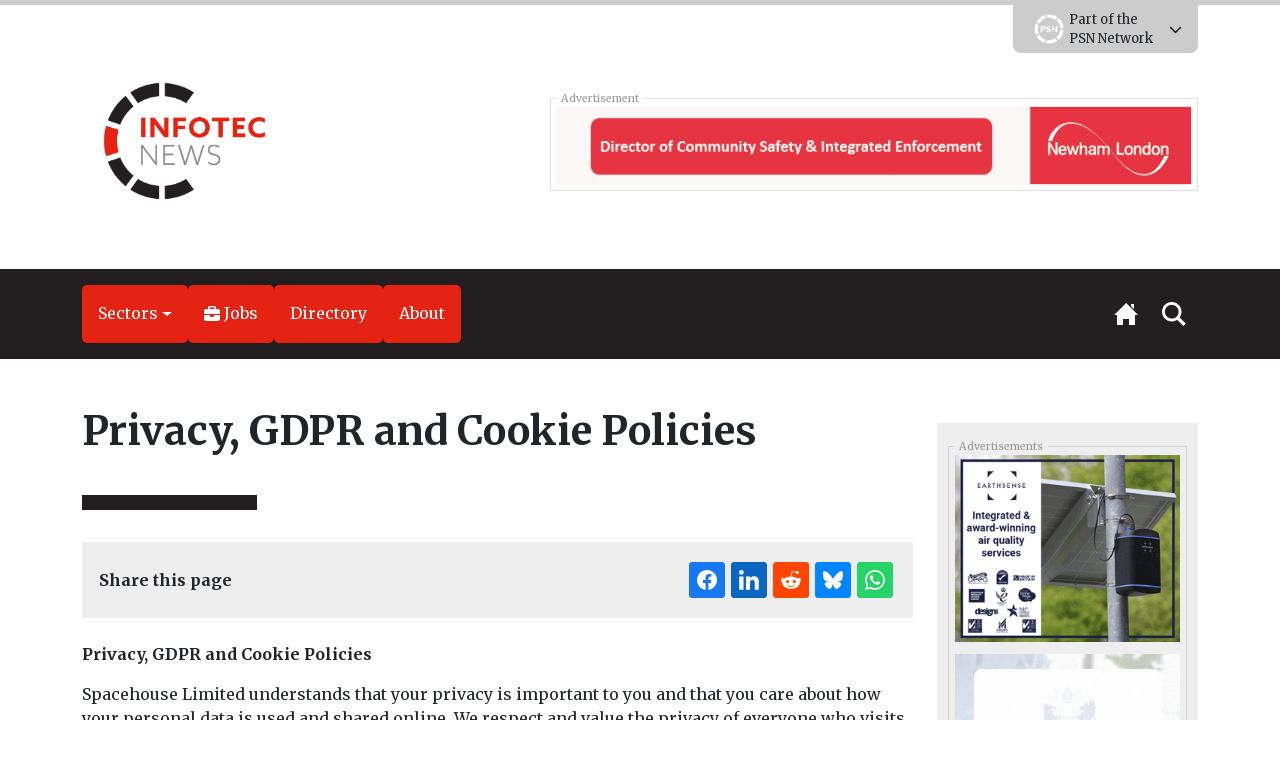

--- FILE ---
content_type: text/html; charset=UTF-8
request_url: https://infotec.news/privacy-policy/
body_size: 29229
content:
<!DOCTYPE html>
<html lang="en" prefix="og: http://ogp.me/ns#">
	<head>
	<meta charset="utf-8" />
	<meta http-equiv="Content-Type" content="text/html; charset=UTF-8" />
	<meta http-equiv="X-UA-Compatible" content="IE=edge" />
	<meta
		name="viewport"
		content="width=device-width, initial-scale=1, shrink-to-fit=no"
	/>

	 
    
    
	<title>Privacy, GDPR and Cookie Policies &#8211; infotecNEWS</title>
<meta name='robots' content='max-image-preview:large' />
<link rel='dns-prefetch' href='//ajax.googleapis.com' />
<link rel='dns-prefetch' href='//code.jquery.com' />
<link rel='dns-prefetch' href='//unpkg.com' />
<link rel="alternate" type="application/rss+xml" title="infotecNEWS &raquo; Feed" href="https://infotec.news/feed/" />
<link rel="alternate" type="application/rss+xml" title="infotecNEWS &raquo; Comments Feed" href="https://infotec.news/comments/feed/" />
<link rel="alternate" title="oEmbed (JSON)" type="application/json+oembed" href="https://infotec.news/wp-json/oembed/1.0/embed?url=https%3A%2F%2Finfotec.news%2Fprivacy-policy%2F" />
<link rel="alternate" title="oEmbed (XML)" type="text/xml+oembed" href="https://infotec.news/wp-json/oembed/1.0/embed?url=https%3A%2F%2Finfotec.news%2Fprivacy-policy%2F&#038;format=xml" />
<!-- infotec.news is managing ads with Advanced Ads 2.0.13 – https://wpadvancedads.com/ --><script id="infot-ready">
			window.advanced_ads_ready=function(e,a){a=a||"complete";var d=function(e){return"interactive"===a?"loading"!==e:"complete"===e};d(document.readyState)?e():document.addEventListener("readystatechange",(function(a){d(a.target.readyState)&&e()}),{once:"interactive"===a})},window.advanced_ads_ready_queue=window.advanced_ads_ready_queue||[];		</script>
		<style id='wp-img-auto-sizes-contain-inline-css' type='text/css'>
img:is([sizes=auto i],[sizes^="auto," i]){contain-intrinsic-size:3000px 1500px}
/*# sourceURL=wp-img-auto-sizes-contain-inline-css */
</style>
<link rel='stylesheet' id='wp-job-manager-job-listings-css' href='https://infotec.news/wp-content/plugins/wp-job-manager/assets/dist/css/job-listings.css?ver=598383a28ac5f9f156e4' type='text/css' media='all' />
<link rel='stylesheet' id='bootstrap-select-styles-css' href='https://infotec.news/wp-content/themes/spacehouse2/resources/vendor/bootstrap-select-1.13.14/dist/css/bootstrap-select.min.css?ver=52cae01a' type='text/css' media='all' />
<link rel='stylesheet' id='main-styles-css' href='https://infotec.news/wp-content/themes/spacehouse2/resources/css/main.css?ver=8820385e' type='text/css' media='all' />
<link rel='stylesheet' id='social-styles-css' href='https://infotec.news/wp-content/themes/spacehouse2/resources/css/shareon.css?ver=8d1a732d' type='text/css' media='all' />
<link rel='stylesheet' id='font-awesome-css' href='https://infotec.news/wp-content/themes/spacehouse2/resources/fontawesome/css/fontawesome.css?ver=3e5aa317' type='text/css' media='all' />
<link rel='stylesheet' id='font-awesomes-solid-css' href='https://infotec.news/wp-content/themes/spacehouse2/resources/fontawesome/css/solid.css?ver=3e5aa317' type='text/css' media='all' />
<link rel='stylesheet' id='swiper-css-css' href='https://unpkg.com/swiper/swiper-bundle.min.css' type='text/css' media='all' />
<link rel='stylesheet' id='dflip-style-css' href='https://infotec.news/wp-content/plugins/dflip/assets/css/dflip.min.css?ver=2.4.13' type='text/css' media='all' />
<script type="text/javascript" src="https://ajax.googleapis.com/ajax/libs/jquery/3.1.1/jquery.min.js" id="jquery-js"></script>
<script type="text/javascript" id="advanced-ads-advanced-js-js-extra">
/* <![CDATA[ */
var advads_options = {"blog_id":"8","privacy":{"enabled":false,"state":"not_needed"}};
//# sourceURL=advanced-ads-advanced-js-js-extra
/* ]]> */
</script>
<script type="text/javascript" src="https://infotec.news/wp-content/plugins/advanced-ads/public/assets/js/advanced.min.js?ver=2.0.13" id="advanced-ads-advanced-js-js"></script>
<link rel="https://api.w.org/" href="https://infotec.news/wp-json/" /><link rel="alternate" title="JSON" type="application/json" href="https://infotec.news/wp-json/wp/v2/pages/38" /><link rel="EditURI" type="application/rsd+xml" title="RSD" href="https://infotec.news/xmlrpc.php?rsd" />
<meta name="generator" content="WordPress 6.9" />
<link rel="canonical" href="https://infotec.news/privacy-policy/" />
<link rel='shortlink' href='https://infotec.news/?p=38' />
		<script type="text/javascript">
			var advadsCfpQueue = [];
			var advadsCfpAd = function( adID ) {
				if ( 'undefined' === typeof advadsProCfp ) {
					advadsCfpQueue.push( adID )
				} else {
					advadsProCfp.addElement( adID )
				}
			}
		</script>
				<script type="text/javascript">
			if ( typeof advadsGATracking === 'undefined' ) {
				window.advadsGATracking = {
					delayedAds: {},
					deferedAds: {}
				};
			}
		</script>
		

	<!-- Analytics -->
    <!-- Microsoft Clarity -->
<script type="text/javascript">
    (function (c, l, a, r, i, t, y) {
        c[a] =
            c[a] ||
            function () {
                (c[a].q = c[a].q || []).push(arguments);
            };
        t = l.createElement(r);
        t.async = 1;
        t.src = "https://www.clarity.ms/tag/" + i;
        y = l.getElementsByTagName(r)[0];
        y.parentNode.insertBefore(t, y);
    })(window, document, "clarity", "script", "cxqjeatjfy");
</script>
<!-- END Microsoft Clarity -->

<!-- Google Analytics -->
<script async src="https://www.googletagmanager.com/gtag/js?id=G-7NGD03G1S9"></script>
<script>
    window.dataLayer = window.dataLayer || [];
    function gtag(){dataLayer.push(arguments);}
    gtag('js', new Date());

    gtag('config', 'G-7NGD03G1S9');
</script>
<!-- END Google Analytics --> 

 
 
    
 
 

 
 

 
     

 

 
    <!-- BEGIN Clicky Analytics v1.6.1 Tracking - https://deconf.com/clicky-analytics-dashboard-wordpress/ -->
    <script type="text/javascript">
        var clicky_custom = clicky_custom || {};
        clicky_custom.outbound_pattern = ["/go/", "/out/"];
    </script>

    <script type="text/javascript">
        var clicky_site_ids = clicky_site_ids || [];
        clicky_site_ids.push(101379730);
    </script>
    <script async src="//static.getclicky.com/js"></script>



	<link rel="apple-touch-icon" sizes="180x180" href="https://infotec.news/wp-content/uploads/2025/10/ITN-Favicon_Logo_RGB.png" />
	<link rel="icon" href="https://infotec.news/wp-content/uploads/2025/10/ITN-Favicon_Logo_RGB.png" />
	<link
		rel="icon"
		type="image/png"
		sizes="32x32"
		href="https://infotec.news/wp-content/uploads/2025/10/ITN-Favicon_Logo_RGB.png"
	/>
	<link
		rel="icon"
		type="image/png"
		sizes="16x16"
		href="https://infotec.news/wp-content/uploads/2025/10/ITN-Favicon_Logo_RGB.png"
	/>

	<style>

	</style>

	<script
		src="https://cdnjs.cloudflare.com/ajax/libs/lazysizes/5.3.2/lazysizes.min.js"
		integrity="sha512-q583ppKrCRc7N5O0n2nzUiJ+suUv7Et1JGels4bXOaMFQcamPk9HjdUknZuuFjBNs7tsMuadge5k9RzdmO+1GQ=="
		crossorigin="anonymous"
		referrerpolicy="no-referrer"
	></script>

	<script
		src="https://cdnjs.cloudflare.com/ajax/libs/lazysizes/5.3.2/plugins/unveilhooks/ls.unveilhooks.min.js"
		integrity="sha512-hQ7LIAYhD17CZh6bDzdQI7NThUHmZGcAbGDfCWHO/sOEPRAdlkQFg4gTsKhWWbI1PMUvjD7JjA+5x3pH23Bnyg=="
		crossorigin="anonymous"
		referrerpolicy="no-referrer"
	></script>

	<script>
		window.spacehouseTrack = {"track":true,"siteID":8,"post_type":"page","type":"page","id":38};
	</script>


     
    <!-- Styles -->
	<style>
		.eventorganiser-event-meta {
			display: none !important;
		}

		.type-page-event .wordpress-wysiwyg a img.aligncenter {
			margin: auto;
			display: block;
		}

		.type-page-event input[type="email"],
		.type-page-event input[type="number"],
		.type-page-event input[type="password"],
		.type-page-event input[type="search"],
		.type-page-event input[type="tel"],
		.type-page-event input[type="text"],
		.type-page-event input[type="url"],
		.type-page-event select,
		.type-page-event textarea {
			background-color: hsla(0, 0%, 100%, 0.1);
			border: 1px solid #e1e1e1;
			border-radius: 3px;
			box-sizing: border-box;
			padding: 0.5em;
			width: 100%;
		}

		.type-page-event a.button,
		.type-page-event button,
		.type-page-event input[type="button"],
		.type-page-event input[type="submit"] {
			-moz-user-select: none;
			-ms-user-select: none;
			-webkit-user-select: none;
			background-color: #fff;
			border: 1px solid #e1e1e1;
			border-radius: 2.5em;
			color: #00aeef;
			font-family: museo-sans, sans-serif;
			font-weight: 700;
			letter-spacing: 1px;
			padding: 0.75em 2.5em;
			text-align: center;
			text-transform: uppercase;
			user-select: none;
			white-space: nowrap;
		}
	</style>

	<link
		href="//cdn.jsdelivr.net/npm/featherlight@1.7.14/release/featherlight.min.css"
		type="text/css"
		rel="stylesheet"
	/>

    <script src="https://infotec.news/wp-content/themes/spacehouse2/resources/js/shareon.min.js" defer init></script>
<style id='global-styles-inline-css' type='text/css'>
:root{--wp--preset--aspect-ratio--square: 1;--wp--preset--aspect-ratio--4-3: 4/3;--wp--preset--aspect-ratio--3-4: 3/4;--wp--preset--aspect-ratio--3-2: 3/2;--wp--preset--aspect-ratio--2-3: 2/3;--wp--preset--aspect-ratio--16-9: 16/9;--wp--preset--aspect-ratio--9-16: 9/16;--wp--preset--color--black: #000000;--wp--preset--color--cyan-bluish-gray: #abb8c3;--wp--preset--color--white: #ffffff;--wp--preset--color--pale-pink: #f78da7;--wp--preset--color--vivid-red: #cf2e2e;--wp--preset--color--luminous-vivid-orange: #ff6900;--wp--preset--color--luminous-vivid-amber: #fcb900;--wp--preset--color--light-green-cyan: #7bdcb5;--wp--preset--color--vivid-green-cyan: #00d084;--wp--preset--color--pale-cyan-blue: #8ed1fc;--wp--preset--color--vivid-cyan-blue: #0693e3;--wp--preset--color--vivid-purple: #9b51e0;--wp--preset--gradient--vivid-cyan-blue-to-vivid-purple: linear-gradient(135deg,rgb(6,147,227) 0%,rgb(155,81,224) 100%);--wp--preset--gradient--light-green-cyan-to-vivid-green-cyan: linear-gradient(135deg,rgb(122,220,180) 0%,rgb(0,208,130) 100%);--wp--preset--gradient--luminous-vivid-amber-to-luminous-vivid-orange: linear-gradient(135deg,rgb(252,185,0) 0%,rgb(255,105,0) 100%);--wp--preset--gradient--luminous-vivid-orange-to-vivid-red: linear-gradient(135deg,rgb(255,105,0) 0%,rgb(207,46,46) 100%);--wp--preset--gradient--very-light-gray-to-cyan-bluish-gray: linear-gradient(135deg,rgb(238,238,238) 0%,rgb(169,184,195) 100%);--wp--preset--gradient--cool-to-warm-spectrum: linear-gradient(135deg,rgb(74,234,220) 0%,rgb(151,120,209) 20%,rgb(207,42,186) 40%,rgb(238,44,130) 60%,rgb(251,105,98) 80%,rgb(254,248,76) 100%);--wp--preset--gradient--blush-light-purple: linear-gradient(135deg,rgb(255,206,236) 0%,rgb(152,150,240) 100%);--wp--preset--gradient--blush-bordeaux: linear-gradient(135deg,rgb(254,205,165) 0%,rgb(254,45,45) 50%,rgb(107,0,62) 100%);--wp--preset--gradient--luminous-dusk: linear-gradient(135deg,rgb(255,203,112) 0%,rgb(199,81,192) 50%,rgb(65,88,208) 100%);--wp--preset--gradient--pale-ocean: linear-gradient(135deg,rgb(255,245,203) 0%,rgb(182,227,212) 50%,rgb(51,167,181) 100%);--wp--preset--gradient--electric-grass: linear-gradient(135deg,rgb(202,248,128) 0%,rgb(113,206,126) 100%);--wp--preset--gradient--midnight: linear-gradient(135deg,rgb(2,3,129) 0%,rgb(40,116,252) 100%);--wp--preset--font-size--small: 13px;--wp--preset--font-size--medium: 20px;--wp--preset--font-size--large: 36px;--wp--preset--font-size--x-large: 42px;--wp--preset--spacing--20: 0.44rem;--wp--preset--spacing--30: 0.67rem;--wp--preset--spacing--40: 1rem;--wp--preset--spacing--50: 1.5rem;--wp--preset--spacing--60: 2.25rem;--wp--preset--spacing--70: 3.38rem;--wp--preset--spacing--80: 5.06rem;--wp--preset--shadow--natural: 6px 6px 9px rgba(0, 0, 0, 0.2);--wp--preset--shadow--deep: 12px 12px 50px rgba(0, 0, 0, 0.4);--wp--preset--shadow--sharp: 6px 6px 0px rgba(0, 0, 0, 0.2);--wp--preset--shadow--outlined: 6px 6px 0px -3px rgb(255, 255, 255), 6px 6px rgb(0, 0, 0);--wp--preset--shadow--crisp: 6px 6px 0px rgb(0, 0, 0);}:where(.is-layout-flex){gap: 0.5em;}:where(.is-layout-grid){gap: 0.5em;}body .is-layout-flex{display: flex;}.is-layout-flex{flex-wrap: wrap;align-items: center;}.is-layout-flex > :is(*, div){margin: 0;}body .is-layout-grid{display: grid;}.is-layout-grid > :is(*, div){margin: 0;}:where(.wp-block-columns.is-layout-flex){gap: 2em;}:where(.wp-block-columns.is-layout-grid){gap: 2em;}:where(.wp-block-post-template.is-layout-flex){gap: 1.25em;}:where(.wp-block-post-template.is-layout-grid){gap: 1.25em;}.has-black-color{color: var(--wp--preset--color--black) !important;}.has-cyan-bluish-gray-color{color: var(--wp--preset--color--cyan-bluish-gray) !important;}.has-white-color{color: var(--wp--preset--color--white) !important;}.has-pale-pink-color{color: var(--wp--preset--color--pale-pink) !important;}.has-vivid-red-color{color: var(--wp--preset--color--vivid-red) !important;}.has-luminous-vivid-orange-color{color: var(--wp--preset--color--luminous-vivid-orange) !important;}.has-luminous-vivid-amber-color{color: var(--wp--preset--color--luminous-vivid-amber) !important;}.has-light-green-cyan-color{color: var(--wp--preset--color--light-green-cyan) !important;}.has-vivid-green-cyan-color{color: var(--wp--preset--color--vivid-green-cyan) !important;}.has-pale-cyan-blue-color{color: var(--wp--preset--color--pale-cyan-blue) !important;}.has-vivid-cyan-blue-color{color: var(--wp--preset--color--vivid-cyan-blue) !important;}.has-vivid-purple-color{color: var(--wp--preset--color--vivid-purple) !important;}.has-black-background-color{background-color: var(--wp--preset--color--black) !important;}.has-cyan-bluish-gray-background-color{background-color: var(--wp--preset--color--cyan-bluish-gray) !important;}.has-white-background-color{background-color: var(--wp--preset--color--white) !important;}.has-pale-pink-background-color{background-color: var(--wp--preset--color--pale-pink) !important;}.has-vivid-red-background-color{background-color: var(--wp--preset--color--vivid-red) !important;}.has-luminous-vivid-orange-background-color{background-color: var(--wp--preset--color--luminous-vivid-orange) !important;}.has-luminous-vivid-amber-background-color{background-color: var(--wp--preset--color--luminous-vivid-amber) !important;}.has-light-green-cyan-background-color{background-color: var(--wp--preset--color--light-green-cyan) !important;}.has-vivid-green-cyan-background-color{background-color: var(--wp--preset--color--vivid-green-cyan) !important;}.has-pale-cyan-blue-background-color{background-color: var(--wp--preset--color--pale-cyan-blue) !important;}.has-vivid-cyan-blue-background-color{background-color: var(--wp--preset--color--vivid-cyan-blue) !important;}.has-vivid-purple-background-color{background-color: var(--wp--preset--color--vivid-purple) !important;}.has-black-border-color{border-color: var(--wp--preset--color--black) !important;}.has-cyan-bluish-gray-border-color{border-color: var(--wp--preset--color--cyan-bluish-gray) !important;}.has-white-border-color{border-color: var(--wp--preset--color--white) !important;}.has-pale-pink-border-color{border-color: var(--wp--preset--color--pale-pink) !important;}.has-vivid-red-border-color{border-color: var(--wp--preset--color--vivid-red) !important;}.has-luminous-vivid-orange-border-color{border-color: var(--wp--preset--color--luminous-vivid-orange) !important;}.has-luminous-vivid-amber-border-color{border-color: var(--wp--preset--color--luminous-vivid-amber) !important;}.has-light-green-cyan-border-color{border-color: var(--wp--preset--color--light-green-cyan) !important;}.has-vivid-green-cyan-border-color{border-color: var(--wp--preset--color--vivid-green-cyan) !important;}.has-pale-cyan-blue-border-color{border-color: var(--wp--preset--color--pale-cyan-blue) !important;}.has-vivid-cyan-blue-border-color{border-color: var(--wp--preset--color--vivid-cyan-blue) !important;}.has-vivid-purple-border-color{border-color: var(--wp--preset--color--vivid-purple) !important;}.has-vivid-cyan-blue-to-vivid-purple-gradient-background{background: var(--wp--preset--gradient--vivid-cyan-blue-to-vivid-purple) !important;}.has-light-green-cyan-to-vivid-green-cyan-gradient-background{background: var(--wp--preset--gradient--light-green-cyan-to-vivid-green-cyan) !important;}.has-luminous-vivid-amber-to-luminous-vivid-orange-gradient-background{background: var(--wp--preset--gradient--luminous-vivid-amber-to-luminous-vivid-orange) !important;}.has-luminous-vivid-orange-to-vivid-red-gradient-background{background: var(--wp--preset--gradient--luminous-vivid-orange-to-vivid-red) !important;}.has-very-light-gray-to-cyan-bluish-gray-gradient-background{background: var(--wp--preset--gradient--very-light-gray-to-cyan-bluish-gray) !important;}.has-cool-to-warm-spectrum-gradient-background{background: var(--wp--preset--gradient--cool-to-warm-spectrum) !important;}.has-blush-light-purple-gradient-background{background: var(--wp--preset--gradient--blush-light-purple) !important;}.has-blush-bordeaux-gradient-background{background: var(--wp--preset--gradient--blush-bordeaux) !important;}.has-luminous-dusk-gradient-background{background: var(--wp--preset--gradient--luminous-dusk) !important;}.has-pale-ocean-gradient-background{background: var(--wp--preset--gradient--pale-ocean) !important;}.has-electric-grass-gradient-background{background: var(--wp--preset--gradient--electric-grass) !important;}.has-midnight-gradient-background{background: var(--wp--preset--gradient--midnight) !important;}.has-small-font-size{font-size: var(--wp--preset--font-size--small) !important;}.has-medium-font-size{font-size: var(--wp--preset--font-size--medium) !important;}.has-large-font-size{font-size: var(--wp--preset--font-size--large) !important;}.has-x-large-font-size{font-size: var(--wp--preset--font-size--x-large) !important;}
/*# sourceURL=global-styles-inline-css */
</style>
</head>

    <link rel="stylesheet" href="//code.jquery.com/ui/1.13.2/themes/base/jquery-ui.css">

	<body>
		<div class="theme theme-in">
			<header
	class="header">
		<div class="header__top-bar">
		<div class="container">
			<div
				class="header__top-bar__links">
								
								<div class="header__top-bar__link" id="network-menu">
					<div class="header__top-bar__link__content">
						<div class="container">
															<a target="_blank" href="https://airqualitynews.com" class="logo-title-img">
																			<img src="https://infotec.news/wp-content/uploads/2026/01/PSN-Menu-Logo-AQN.png" alt="AirQualityNews">
																	</a>
															<a target="_blank" href="https://localgov.legal" class="logo-title-img">
																			<img src="https://infotec.news/wp-content/uploads/2026/01/PSN-Menu-Logo-LocalGov.Legal_.png" alt="Local Gov Legal">
																	</a>
															<a target="_blank" href="https://newstartmag.co.uk" class="logo-title-img">
																			<img src="https://infotec.news/wp-content/uploads/2026/01/PSN-Menu-Logo-NS.png" alt="NewStartMag">
																	</a>
															<a target="_blank" href="https://socialcare.today" class="logo-title-img">
																			<img src="https://infotec.news/wp-content/uploads/2026/01/PSN-Menu-Logo-SCT.png" alt="SocialCareToday">
																	</a>
															<a target="_blank" href="https://environmentjournal.online" class="logo-title-img">
																			<img src="https://infotec.news/wp-content/uploads/2026/01/PSN-Menu-Logo-EJ.png" alt="EnvironmentJournal">
																	</a>
															<a target="_blank" href="https://jobsinfinance.online" class="logo-title-img">
																			<img src="https://infotec.news/wp-content/uploads/2026/01/PSN-Menu-Logo-JIF.png" alt="JobsInFinance">
																	</a>
															<a target="_blank" href="https://planningnews.online" class="logo-title-img">
																			<img src="https://infotec.news/wp-content/uploads/2026/01/PSN-Menu-Logo-PN.png" alt="PlanningNews">
																	</a>
															<a target="_blank" href="https://infotec.news" class="logo-title-img">
																			<img src="https://infotec.news/wp-content/uploads/2026/01/PSN-Menu-Logo-IN.png" alt="infotecNEWS">
																	</a>
															<a target="_blank" href="https://housingjobs.online" class="logo-title-img">
																			<img src="https://infotec.news/wp-content/uploads/2026/01/PSN-Menu-Logo-HJO.png" alt="Housing Jobs Online">
																	</a>
															<a target="_blank" href="https://educationjobs.online" class="logo-title-img">
																			<img src="https://infotec.news/wp-content/uploads/2026/01/PSN-Menu-Logo-EJO.png" alt="Education Jobs Online">
																	</a>
													</div>
					</div>

					<div class="header__top-bar__link__open">

						<div class="header__top-bar__link__open__inner">
							<a href="https://publicsector.news" target="_blank"></a>
							<img src="https://infotec.news/wp-content/uploads/2024/04/PSN-Icon_Logo_RGB_WO.webp" alt="Public Sector News">

							<div>
								Part of the<br>PSN Network
							</div>

						</div>


						<i class="fa-solid fa-chevron-down"></i>
					</div>
				</div>


			</div>
		</div>
	</div>

		<div class="header__content">
		<div
			class="container">
						<div
				class="header__content__inner">
								<div class="header__logo">
					<a href="https://infotec.news" class="logo"></a>

																<img src="https://infotec.news/wp-content/uploads/2025/10/ITN-Logo_RGB-scaled.png" alt="Information &amp; Technology News"/>
					
				</div>

				                <!-- 5 -->
									<div class="header__ads">
						<fieldset class="ads-wrapper">
							<legend>Advertisement</legend>

																							<div data-first data-id="33564" class="ad"><div data-infot-trackid="33564" data-infot-trackbid="1" class="infot-target" id="infot-1896366708"><a data-no-instant="1" href="https://jobs.themj.co.uk/jobs/?Keywords=Newham+London+Borough+Council#browsing" rel="noopener" class="a2t-link" target="_blank" aria-label="Newham_banner_220126"><img src="https://infotec.news/wp-content/uploads/2026/01/Newham_banner_220126.gif" alt=""  width="728" height="90"  style=" max-width: 100%; height: auto;" /></a></div></div>

													</fieldset>
					</div>
							</div>
		</div>
	</div>

		<div class="header__nav">
		<div class="container">
			<nav class="navigation">
	<div class="links">
		<div class="links__items main">
			<div class="container">
				<div
					class="links__items__inner">
										
																																						<div class="dropdown has-megamenu">
									<div class="navigation-link has-dropdown dropdown-toggle  js-dropdown  "  role="button"  tabindex="0">
																				<span>Sectors</span>


										<div class="dropdown-menu megamenu">
																							<a href="https://infotec.news/category/headlines/" class="navigation-link dropdown-link ">
													<span>Headlines</span>
												</a>
																							<a href="https://infotec.news/category/technology/" class="navigation-link dropdown-link ">
													<span>Technology</span>
												</a>
																							<a href="https://infotec.news/category/digital-business/" class="navigation-link dropdown-link ">
													<span>Digital Business</span>
												</a>
																							<a href="https://infotec.news/category/data-management/" class="navigation-link dropdown-link ">
													<span>Data Management</span>
												</a>
																							<a href="https://infotec.news/category/features/" class="navigation-link dropdown-link ">
													<span>Features</span>
												</a>
																					</div>
									</div>
								</div>

																																																				<a class="navigation-link  custom"  style="background-color: #b52929"  href="https://infotec.news/jobs/">
																					<i class="fas fa-briefcase"></i>
																				<span>Jobs</span>
									</a>
																																																				<a class="navigation-link  "  href="https://infotec.news/directory/">
																				<span>Directory</span>
									</a>
																																																				<a class="navigation-link  "  href="https://infotec.news/about/">
																				<span>About</span>
									</a>
																														</div>
			</div>
		</div>

		<a href="javascript:void(0);" class="navigation-link social-link burger-link js-burger-toggle mobile-menu">
			<svg xmlns="http://www.w3.org/2000/svg" width="24" height="24" viewBox="0 0 24 24"><path d="M24 6h-24v-4h24v4zm0 4h-24v4h24v-4zm0 8h-24v4h24v-4z"/></svg>		</a>

		<div class="links__items">
			<a href="https://infotec.news" class="navigation-link social-link">
				<svg xmlns="http://www.w3.org/2000/svg" width="24" height="24" viewBox="0 0 24 24"><path d="M21 13v10h-6v-6h-6v6h-6v-10h-3l12-12 12 12h-3zm-1-5.907v-5.093h-3v2.093l3 3z"/></svg>			</a>

							<a href="https://infotec.news/privacy-policy/" id="search-link" class="navigation-link social-link">
					<svg xmlns="http://www.w3.org/2000/svg" width="24" height="24" viewBox="0 0 24 24"><path d="M23.809 21.646l-6.205-6.205c1.167-1.605 1.857-3.579 1.857-5.711 0-5.365-4.365-9.73-9.731-9.73-5.365 0-9.73 4.365-9.73 9.73 0 5.366 4.365 9.73 9.73 9.73 2.034 0 3.923-.627 5.487-1.698l6.238 6.238 2.354-2.354zm-20.955-11.916c0-3.792 3.085-6.877 6.877-6.877s6.877 3.085 6.877 6.877-3.085 6.877-6.877 6.877c-3.793 0-6.877-3.085-6.877-6.877z"/></svg>				</a>

			



		</div>
	</div>

	<div class="search-model">
		<div class="search-model__outer">
			<div class="search-model__inner">
				<div class="container">
					<form action="https://infotec.news/" method="get">
						<div class="mb-4">
							<input value="" name="s" id="s" placeholder="Search ..." type="text" class="form-control" autofocus="autofocus">
						</div>

						<div class="search-model__bottom">
							<button type="submit" class="btn btn-secondary">Search</button>
							<button class="btn btn-muted" id="close-search">Close</button>
						</div>
					</form>
				</div>
			</div>
		</div>
	</div>
</nav>
		</div>
	</div>
</header>
 
            
            	<div class="type-page mb-4 type-policy">
		<div class="container">
			<div class="row">
				<div
					class="col-12 col-xl-9">
										<div class="title">
	<h1 class="text">Privacy, GDPR and Cookie Policies</h1>
</div>

					<div class="splitter"></div>

										<div class="share post-meta-box">
	<strong>Share this page</strong>

	<div class="shareon">
		<a class="facebook"></a>
		<a class="linkedin"></a>
		<a class="reddit"></a>
		<a class="bluesky"></a>
		<a class="whatsapp"></a>
	</div>
</div>

										<div class="wysiwyg">
    <p><strong>Privacy, GDPR and Cookie Policies</strong></p>
<p>Spacehouse Limited understands that your privacy is important to you and that you care about how your personal data is used and shared online. We respect and value the privacy of everyone who visits this website,&nbsp;<a href="http://www.infotec.news">www.infotec.news&nbsp;</a>(“Our Site”) and will only collect and use personal data in ways that are described here, and in a manner that is consistent with Our obligations and your rights under the law.</p>
<p>Please read this Privacy Policy carefully and ensure that you understand it. Your acceptance of Our Privacy Policy is deemed to occur upon your first use of Our Site. If you do not accept and agree with this Privacy Policy, you must stop using Our Site immediately.</p>
<ol>
<li><strong>Definitions and Interpretation</strong></li>
</ol>
<p>In this Policy the following terms shall have the following meanings:</p>
<table class="table">
<tbody>
<tr>
<td width="196"><strong>“Account”</strong></td>
<td width="364">means an account required to access and/or use certain areas and features of Our Site;</td>
</tr>
<tr>
<td width="196"><strong>“Cookie”</strong></td>
<td width="364">means a small text file placed on your computer or device by Our Site when you visit certain parts of Our Site and/or when you use certain features of Our Site. Details of the Cookies used by Our Site are set out in section 13, below;</td>
</tr>
<tr>
<td width="196"><strong>“Cookie Law”</strong></td>
<td width="364">means the relevant parts of the Privacy and Electronic Communications (EC Directive) Regulations 2003;</td>
</tr>
<tr>
<td width="196"><strong>“personal data”</strong></td>
<td width="364">means any and all data that relates to an identifiable person who can be directly or indirectly identified from that data. In this case, it means personal data that you give to Us via Our Site. This definition shall, where applicable, incorporate the definitions provided in the EU Regulation 2016/679 – the General Data Protection Regulation (“GDPR”); and</td>
</tr>
<tr>
<td width="196"><strong>“We/Us/Our”</strong></td>
<td width="364">means Spacehouse Limited, a limited company registered in England under company number 4006988, whose registered address is Pierce House, Pierce Street, Macclesfield, Cheshire SK11 6EX.</td>
</tr>
</tbody>
</table>
<ol>
<li><strong>Information About Us</strong></li>
</ol>
<ol>
<li style="list-style-type: none;">
<ul>
<li>Our Site is owned and operated by Spacehouse Limited, a limited company registered in England under company number 4006988, whose registered address is Pierce House, Pierce Street, Macclesfield, Cheshire SK11 6EX.</li>
<li>Our VAT number is 757 786 955</li>
<li>Our Data Protection Officer can be contacted by&nbsp;<a href="mailto:d.harrison@spacehouse.co.uk">email</a>,&nbsp;by telephone on 01625 614000, or by post at Pierce House, Pierce Street, Macclesfield, Cheshire SK11 6EX.</li>
</ul>
</li>
</ol>
<ol>
<li><strong>What Does This Policy Cover?</strong></li>
</ol>
<p>This Privacy Policy applies only to your use of Our Site. Our Site may contain links to other websites. Please note that We have no control over how your data is collected, stored, or used by other websites and We advise you to check the privacy policies of any such websites before providing any data to them.</p>
<ol>
<li><strong>Your Rights</strong></li>
</ol>
<ol>
<li style="list-style-type: none;">
<ul>
<li>As a data subject, you have the following rights under the GDPR, which this Policy and Our use of personal data have been designed to uphold:</li>
</ul>
</li>
</ol>
<ol>
<li style="list-style-type: none;">
<ul>
<li style="list-style-type: none;">
<ul>
<li>The right to be informed about Our collection and use of personal data;</li>
<li>The right of access to the personal data We hold about you (see section 12);</li>
<li>The right to rectification if any personal data We hold about you is inaccurate or incomplete (please contact Us using the details in section 14);</li>
<li>The right to be forgotten – i.e. the right to ask Us to delete any personal data We hold about you (We only hold your personal data for a limited time, as explained in section 6 but if you would like Us to delete it sooner, please contact Us using the details in section 14);</li>
<li>The right to restrict (i.e. prevent) the processing of your personal data;</li>
<li>The right to data portability (obtaining a copy of your personal data to re-use with another service or organisation);</li>
<li>The right to object to Us using your personal data for particular purposes; and</li>
<li>Rights with respect to automated decision making and profiling.</li>
</ul>
</li>
</ul>
</li>
</ol>
<ol>
<li style="list-style-type: none;">
<ul>
<li>If you have any cause for complaint about Our use of your personal data, please contact Us using the details provided in section 14 and We will do Our best to solve the problem for you. If We are unable to help, you also have the right to lodge a complaint with the UK’s supervisory authority, the Information Commissioner’s Office.</li>
<li>For further information about your rights, please contact the Information Commissioner’s Office or your local Citizens Advice Bureau.</li>
</ul>
</li>
</ol>
<ol>
<li><strong>What Data Do We Collect?</strong></li>
</ol>
<p>Depending upon your use of Our Site, We may collect some or all of the following personal and non-personal data (please also see section 13 on Our use of Cookies and similar technologies and Our Cookie Policy is shown below)</p>
<ul>
<li>name;</li>
<li>business/company name</li>
<li>job title;</li>
<li>profession;</li>
<li>contact information such as email addresses and telephone numbers;</li>
<li>IP address;</li>
<li>web browser type and version;</li>
<li>operating system;</li>
<li>a list of URLs starting with a referring site, your activity on Our Site, and the site you exit to;</li>
</ul>
<ol start="6">
<li><strong>How Do We Use Your Data?</strong></li>
</ol>
<ul>
<li>All personal data is processed and stored securely, for no longer than is necessary in light of the reason(s) for which it was first collected. We will comply with Our obligations and safeguard your rights under the GDPR at all times. For more details on security see section 7, below.</li>
<li>Our use of your personal data will always have a lawful basis, either because it is necessary for Our performance of a contract with you, because you have consented to Our use of your personal data (e.g. by subscribing to emails), or because it is in Our legitimate interests. Specifically, We may use your data for the following purposes:</li>
</ul>
<ul>
<li style="list-style-type: none;">
<ul>
<li>Providing and managing your Account;</li>
<li>Providing and managing your access to Our Site;</li>
<li>Personalising and tailoring your experience on Our Site;</li>
<li>Supplying Our products to you (please note that We require your personal data in order to enter into a contract with you);</li>
<li>Personalising and tailoring Our products for you;</li>
<li>Replying to emails from you;</li>
<li>Supplying you with emails that you have opted into or which may be of legitimate interest to you (you may unsubscribe or opt-out at any time by following the unsubscribe links which appears on all Our newsletters;&nbsp;<strong>We may process your personal information for our legitimate business interests</strong>. e.g. fraud prevention / direct marketing / data analytics / enhancing, modifying or improving our services / identifying usage trends / determining the effectiveness of promotional campaigns and advertising. See below to learn more about what we mean by&nbsp;<strong>legitimate interests</strong>, and when we process your data for our legitimate interests.</li>
<li>Information relating to events and conferences</li>
<li>We may share your details (excluding mobile number) with specific exhibitors attending AQN events.&nbsp;</li>
<li>Market research;</li>
<li>Analysing your use of Our Site and gathering feedback to enable Us to continually improve Our Site and your user experience;</li>
</ul>
</li>
</ul>
<ul>
<li>With your permission and/or where permitted by law, We may also use your data for marketing purposes which may include contacting you by email,<strong>&nbsp;</strong>telephone&nbsp;and&nbsp;post with information, news and offers on Our products and We will take all reasonable steps to ensure that we fully protect your rights and comply with Our obligations under the GDPR and the Privacy and Electronic Communications (EC Directive) Regulations 2003.</li>
<li>You have the right to withdraw your consent to Us using your personal data at any time, and to request that We delete it.</li>
<li>We do not keep your personal data for any longer than is necessary in light of the reason(s) for which it was first collected. Data will therefore be retained for the following periods (or its retention will be determined on the following bases):</li>
</ul>
<ul>
<li style="list-style-type: none;">
<ul>
<li>Newsletters – Until you unsubscribe</li>
<li>Job Alerts – Until you unsubscribe</li>
<li>Events &amp; Conferences – Until you unsubscribe</li>
</ul>
</li>
</ul>
<ul>
<li><strong>“Legitimate Interests”</strong>&nbsp;means the interests of our company in conducting and managing our business to enable us to give you the best service/products and the best and most secure experience. For example, we have an interest in making sure our marketing is relevant for you, so we may process your information to send you marketing that is tailored to your interests. It can also apply to processing that is in your interests as well. For example, we may process your information to protect you against fraud when transacting on our website, and to ensure our websites and systems are secure. When we process your personal information for our legitimate interests, we make sure to consider and balance any potential impact on you (both positive and negative), and your rights under data protection laws. Our legitimate business interests do not automatically override your interests – we will not use your Personal Data for activities where our interests are overridden by the impact on you (unless we have your consent or are otherwise required or permitted to by law). If you have any concerns about the processing of your data, you have the right to object to processing that is based on our legitimate interests. Please contact Data Manager, Spacehouse Limited, Pierce House, Pierce Street, Macclesfield, Cheshire. SK11 6EX</li>
</ul>
<ol>
<li><strong>How and Where Do We Store Your Data?</strong></li>
</ol>
<ol>
<li style="list-style-type: none;">
<ul>
<li>We only keep your personal data for as long as We need to in order to use it as described above in section 6, and/or for as long as We have your permission to keep it.</li>
<li>some or all of your data may be stored outside of the European Economic Area (“the EEA”) (The EEA consists of all EU member states, plus Norway, Iceland, and Liechtenstein). You are deemed to accept and agree to this by using Our Site and submitting information to Us. If We do store data outside the EEA, We will take all reasonable steps to ensure that your data is treated as safely and securely as it would be within the UK and under GDPR including:</li>
<li>Data security is very important to Us, and to protect your data We have taken suitable measures to safeguard and secure data collected through Our Site.</li>
</ul>
</li>
</ol>
<ol>
<li><strong>Do We Share Your Data?</strong></li>
</ol>
<ol>
<li style="list-style-type: none;">
<ul>
<li>We may share your data with other products in Our group for direct marketing under “legitimate interest”.</li>
<li>We may sometimes contract with third parties to supply products and services to you on Our behalf. These may include payment processing, delivery of goods, search engine facilities, advertising, and marketing. In some cases, the third parties may require access to some or all of your data. Where any of your data is required for such a purpose, We will take all reasonable steps to ensure that your data will be handled safely, securely, and in accordance with your rights, Our obligations, and the obligations of the third party under the law.</li>
<li>We may compile statistics about the use of Our Site including data on traffic, usage patterns, user numbers, sales, and other information. All such data will be anonymised and will not include any personally identifying data, or any anonymised data that can be combined with other data and used to identify you. We may from time to time share such data with third parties such as prospective investors, affiliates, partners, and advertisers. Data will only be shared and used within the bounds of the law.</li>
<li>In certain circumstances, We may be legally required to share certain data held by Us, which may include your personal data, for example, where We are involved in legal proceedings, where We are complying with legal requirements, a court order, or a governmental authority</li>
</ul>
</li>
</ol>
<ol>
<li><strong>What Happens If Our Business Changes Hands?</strong></li>
</ol>
<ol>
<li style="list-style-type: none;">
<ul>
<li>We may, from time to time, expand or reduce Our business and this may involve the sale and/or the transfer of control of all or part of Our business. Any personal data that you have provided will, where it is relevant to any part of Our business that is being transferred, be transferred along with that part and the new owner or newly controlling party will, under the terms of this Privacy Policy, be permitted to use that data only for the same purposes for which it was originally collected by Us.</li>
<li>In the event that any of your data is to be transferred in such a manner, you will not be contacted in advance and informed of the changes. When contacted you will not, however, be given the choice to have your data deleted or withheld from the new owner or controller.</li>
</ul>
</li>
</ol>
<ol>
<li><strong>How Can You Control Your Data?</strong></li>
</ol>
<ol>
<li style="list-style-type: none;">
<ul>
<li>In addition to your rights under the GDPR, set out in section 4, when you submit personal data via Our Site, you may be given options to restrict Our use of your data. In particular, We aim to give you strong controls on Our use of your data for direct marketing purposes (including the ability to opt-out of receiving emails from Us which you may do by unsubscribing using the links provided in Our emails and at the point of providing your details or by managing your Account).</li>
</ul>
</li>
</ol>
<ol>
<li><strong>Your Right to Withhold Information</strong></li>
</ol>
<ol>
<li style="list-style-type: none;">
<ul>
<li>You may access certain areas of Our Site without providing any data at all. However, to use all features and functions available on Our Site you may be required to submit or allow for the collection of certain data.</li>
<li>You may restrict Our use of Cookies. For more information, see section below on managing Cookies.</li>
</ul>
</li>
</ol>
<ol>
<li><strong>How Can You Access Your Data?</strong></li>
</ol>
<p>You have the right to ask for a copy of any of your personal data held by Us (where such data is held). Under the GDPR, no fee is payable and We will provide any and all information in response to your request free of charge. Please contact Us for more details at&nbsp;<a href="mailto:d.harrison@spacehouse.co.uk">email here</a>, or using the contact details below in section 14.</p>
<ol>
<li><strong>Our Use of Cookies</strong></li>
</ol>
<ol>
<li style="list-style-type: none;">
<ul>
<li>Our Site may place and access certain first party Cookies on your computer or device. First party Cookies are those placed directly by Us and are used only by Us. We use Cookies to facilitate and improve your experience of Our Site and to provide and improve Our products and<strong>&nbsp;</strong>We have carefully chosen these Cookies and have taken steps to ensure that your privacy and personal data is protected and respected at all times.</li>
<li>All Cookies used by and on Our Site are used in accordance with current Cookie Law.</li>
<li>Before Cookies are placed on your computer or device, you will be shown a pop up requesting your consent to set those Cookies. By giving your consent to the placing of Cookies you are enabling Us to provide the best possible experience and service to you. You may, if you wish, deny consent to the placing of Cookies; however certain features of Our Site may not function fully or as intended. You will be given the opportunity to allow only first party Cookies and block third party Cookies.</li>
<li>Certain features of Our Site depend on Cookies to function. Cookie Law deems these Cookies to be “strictly necessary”. These Cookies are shown below in section 13.5. Your consent will not be sought to place these Cookies, but it is still important that you are aware of them. You may still block these Cookies by changing your internet browser’s settings as detailed below in section 13.9, but please be aware that Our Site may not work properly if you do so. We have taken great care to ensure that your privacy is not at risk by allowing them.</li>
<li>The following first party Cookies may be placed on your computer or device:</li>
</ul>
</li>
</ol>
<table class="table">
<tbody>
<tr>
<td width="161">Name of Cookie</td>
<td width="314">Purpose</td>
<td width="152">Strictly Necessary</td>
</tr>
<tr>
<td width="161">Google Analytics</td>
<td width="314">Tracks how visitors use the website.</td>
<td width="152">Yes</td>
</tr>
<tr>
<td width="161">WordPress</td>
<td width="314">Store your authentication details</td>
<td width="152">Yes</td>
</tr>
<tr>
<td width="161">WordPress</td>
<td width="314">Allowing Comment without re-registering</td>
<td width="152">Yes</td>
</tr>
</tbody>
</table>
<ul>
<li>Our Site uses analytics services provided by Google Analytics and Clicky. Website analytics refers to a set of tools used to collect and analyse anonymous usage information, enabling Us to better understand how Our Site is used. This, in turn, enables Us to improve Our Site and the products and<strong>&nbsp;</strong>services offered through it. You do not have to allow Us to use these Cookies, however whilst Our use of them does not pose any risk to your privacy or your safe use of Our Site, it does enable Us to continually improve Our Site, making it a better and more useful experience for you.</li>
<li>In addition to the controls that We provide, you can choose to enable or disable Cookies in your internet browser. Most internet browsers also enable you to choose whether you wish to disable all cookies or only third party cookies. By default, most internet browsers accept Cookies but this can be changed. For further details, please consult the help menu in your internet browser or the documentation that came with your device.</li>
<li>You can choose to delete Cookies on your computer or device at any time, however you may lose any information that enables you to access Our Site more quickly and efficiently including, but not limited to, login and personalisation settings.</li>
</ul>
<p>Our Site may place and access certain first party Cookies on your computer or device. First party Cookies are those placed directly by Us and are used only by Us. We use Cookies to facilitate and improve your experience of Our Site and to provide and improve Our products<strong>&nbsp;</strong>and&nbsp;services. In addition, Our Site uses analytics services provided by Google Analytics, which also use Cookies. Website analytics refers to a set of tools used to collect and analyse usage statistics, enabling Us to better understand how people use Our Site. For more details, please refer to Our Cookie Policy.</p>
<ol>
<li>Contacting Us</li>
</ol>
<p>If you have any questions about Our Site or this Privacy Policy, please contact Us by email at&nbsp;<a href="mailto:d.harrison@spacehouse.co.uk">email here</a>, by telephone on 01625 614000, or by post at Spacehouse Limited, Pierce House, Pierce Street, Macclesfield, Cheshire SK11 6EX. Please ensure that your query is clear, particularly if it is a request for information about the data We hold about you (as under section 12, above).</p>
<ol>
<li>Changes to Our Privacy Policy</li>
</ol>
<p>We may change this Privacy Policy from time to time (for example, if the law changes). Any changes will be immediately posted on Our Site and you will be deemed to have accepted the terms of the Privacy Policy on your first use of Our Site following the alterations. We recommend that you check this page regularly to keep up-to-date.</p>
<p><strong>What are cookies?</strong></p>
<p>“Cookies” are small pieces of information that a website sends to your computer’s hard drive while you are viewing a website.</p>
<p>How does Spacehouse Ltd use Cookies?</p>
<p>Cookies allow us to provide you with a more personal and interactive experience on our websites.<br />
Spacehouse Ltd does use persistent cookies, which stay on your computer or mobile media device even after you have gone offline.</p>
<p>Spacehouse Ltd will use different types of cookies at various different pages of your use of our websites, these types of cookies include:</p>
<ul>
<li><strong>Essential Cookies</strong><br />
These cookies are essential to the running of the <a href="http://www.infotec.news">www.infotec.news</a> website, such as session cookies, which enable you to carry out some essential functions on our website like maintaining login details for the session or a transaction. The Session cookies are not stored on your computer and will expire when you close your web browser session.</li>
<li><strong>3rd Party Advertising Cookies</strong><br />
Many of our websites carry advertising. A certain amount of this advertising is tailored to the individual user. This “onsite behavioural targeting” uses cookies to discover general information about the pages you visit. The tracking system is anonymised and therefore it does not know who you are; it simply uses the limited information available to it to serve adverts to you, which it believes are relevant.</li>
<li><strong>Tracking/User Analysis Cookies</strong><br />
Many of our websites also use cookies to track how many individual unique users we have and how often they visit&nbsp;<a href="http://www.infotec.news">www.infotec.news</a> We use 3rd party companies for this service such as Google Analytics provided by Google, and Clicky Analytics.</li>
</ul>
<p><strong>What to do if you want to control the use of cookies?</strong></p>
<p>You have the ability to accept or decline cookies using your web browser, but please be aware that for some parts of our websites to work you will need to accept cookies. Cookies can be removed or declined by changing your web browser settings. For more information please visit&nbsp;<a href="http://www.allaboutcookies.org/">www.allaboutcookies.org</a>. Please be aware that this is a 3rd party website and as such Spacehouse Limited accept no liability for the instructions given on this site.</p>
<p><strong>Email Newsletter</strong></p>
<p><a href="http://www.infotec.news">www.infotec.news</a> operates an email newsletter program, used to inform subscribers about products and services supplied by this website. Users can subscribe through an online automated process should they wish to do so but do so at their own discretion.</p>
<p>Email marketing campaigns published by this website or its owners may contain tracking facilities within the actual email. Subscriber activity is tracked and stored in a database for future analysis and evaluation. Such tracked activity may include; the opening of emails, forwarding of emails, the clicking of links within the email content, times, dates and frequency of activity</p>
<p>This information is used to refine future email campaigns and supply the user with more relevant content based around their activity.</p>
<p>In compliance with UK Spam Laws and the Privacy and Electronic Communications Regulations 2003 subscribers are given the opportunity to unsubscribe at any time through an automated system. This process is detailed at the footer of each email campaign. If an automated un-subscription system is unavailable clear instructions on how to un-subscribe will by detailed instead.</p>
<p><strong>Social Media Platforms</strong></p>
<p>Communication, engagement and actions taken through external social media platforms that&nbsp;www.infotec.news&nbsp;and its owners participate on are custom to the terms and conditions as well as the privacy policies held with each social media platform respectively.</p>
<p>Users are advised to use social media platforms wisely and communicate / engage upon them with due care and caution in regard to their own privacy and personal details. <a href="http://www.infotec.news">www.infotec.news</a>&nbsp; nor its owners will ever ask for personal or sensitive information through social media platforms and encourage users wishing to discuss sensitive details to contact them through primary communication channels such as by telephone or email.</p>
<p>This website may use social sharing buttons which help share web content directly from web pages to the social media platform in question. Users are advised before using such social sharing buttons that they do so at their own discretion and note that the social media platform may track and save your request to share a web page respectively through your social media platform account.</p>
<p><strong>Shortened Links in Social Media</strong></p>
<p><a href="http://www.infotec.news">www.infotec.news</a> and its owners through their social media platform accounts may share web links to relevant web pages. By default some social media platforms shorten lengthy urls [web addresses] (this is an example: <a href="http://bit.ly/zyVUBo">http://bit.ly/zyVUBo</a>).</p>
<p>Users are advised to take caution and good judgement before clicking any shortened urls published on social media platforms by <a href="http://www.infotec.news">www.infotec.news</a> and its owners. Despite the best efforts to ensure only genuine urls are published many social media platforms are prone to spam and hacking and therefore this website and its owners cannot be held liable for any damages or implications caused by visiting any shortened links.</p>
<p>For further information please contact:</p>
<p>Spacehouse Limited (publishers of&nbsp;<a href="http://www.infotec.news">&nbsp;www.infotec.news</a>) Pierce House, Pierce Street, Macclesfield, Cheshire. SK11 6EX</p>
<p>Email:&nbsp;<a href="applewebdata://DAE697C3-0B6A-4997-A30E-CCA2F88811EF/a.lees@spacehouse.co.uk">Contact</a></p>
<p>Telephone: 01625 666399</p>

</div>				</div>

				<div class="col-12 col-xl-3">
					<div class="featured-grid ads featured-ad-grid section" style="position: sticky; top: 80px;">
	<div class="row">
		<fieldset class="ads-wrapper">
			<legend>Advertisements</legend>

			
								
															<div class="">
							<div class="featured">
								<div data-first data-id="21536" class="ad"><div data-infot-trackid="21536" data-infot-trackbid="1" class="infot-target" id="infot-3039477608"><a data-no-instant="1" href="https://www.earthsense.co.uk/" rel="noopener" class="a2t-link" target="_blank" aria-label="EarthSense-MPU 131023"><img src="https://infotec.news/wp-content/uploads/2023/10/EarthSense-MPU-131023.gif" alt=""  width="300" height="250"  style=" max-width: 100%; height: auto;" /></a></div></div>
							</div>
						</div>
																				<div class="">
							<div class="featured">
								<div data-first data-id="32523" class="ad"><div data-infot-trackid="32523" data-infot-trackbid="1" class="infot-target" id="infot-4011379861"><a data-no-instant="1" href="https://socialcare.today/jobs/" rel="noopener" class="a2t-link" target="_blank" aria-label="SCT Jobs &#8211; MPU Template"><img src="https://infotec.news/wp-content/uploads/2025/11/SCT-Jobs-MPU-Template.gif" alt=""  width="300" height="250"  style=" max-width: 100%; height: auto;" /></a></div></div>
							</div>
						</div>
																				<div class="">
							<div class="featured">
								<div data-first data-id="18593" class="ad"><div data-infot-trackid="18593" data-infot-trackbid="1" class="infot-target" id="infot-1600713592"><a data-no-instant="1" href="http://www.alphasense.com/" rel="noopener" class="a2t-link" target="_blank" aria-label="Alphasense_300x250-BUTTON-high-res"><img src="https://infotec.news/wp-content/uploads/2023/03/Alphasense_300x250-BUTTON-high-res.gif" alt=""  width="300" height="250"  style=" max-width: 100%; height: auto;" /></a></div></div>
							</div>
						</div>
																																				

					</fieldset>
	</div>
</div>
				</div>
			</div>
		</div>
	</div>

	<div class="tip-us-off">
	<div class="container">
		<div class="row">
			<div class="col-12">
				<div class="tip-us-off-inside">
					<span>Help us break the news – share your information, opinion or analysis</span>

					<svg xmlns="http://www.w3.org/2000/svg" width="24" height="24" viewBox="0 0 24 24"><path d="M12 0c-6.627 0-12 5.373-12 12s5.373 12 12 12 12-5.373 12-12-5.373-12-12-12zm-1.218 19l-1.782-1.75 5.25-5.25-5.25-5.25 1.782-1.75 6.968 7-6.968 7z"/></svg>				</div>

				<a class="stretched-link" target="_blank" href="mailto:paul@spacehouse.co.uk?subject=Breaking the news"></a>
			</div>
		</div>
	</div>
</div>
 
            
            <footer class="footer">
			<div class="sign-off">
			<div class="container">
				<div class="row">
					<div class="col-12 col-md-7 d-flex align-items-center">
						<div
							class="sign-off__text">
							
							<div>
								<p class="tag-line">infotec.news is the leading source for technology news.</p>

																	<p>Please send news to Paul: <a href="mailto:paul@spacehouse.co.uk">paul@spacehouse.co.uk </a><br />
To advertise please contact Andy: <a href="mailto:a.lees@spacehouse.co.uk">a.lees@spacehouse.co.uk </a></p>

															</div>

						</div>
					</div>

					<div class="col-12 col-md-5 text-end mt-3 mt-md-0">
						<div class="footer-logos">
							<div class="logo-title d-flex flex-column align-items-end">
								
																	<a href="https://infotec.news" class="logo mt-2">
										<img src="https://infotec.news/wp-content/uploads/2025/10/PSN-ITN_Partnership_Logo_RGB-scaled.png" alt="Information &amp; Technology News" class="img-fluid">
									</a>
															</div>
						</div>
					</div>
				</div>
			</div>
		</div>
	
	<div class="copyright">
		<div class="container">
			<div class="row copyright-with-menu">
				<div class="col-12 col-xl-6">
					<p>© 2026 Spacehouse Limited</p>

											<p>Pierce House, Pierce Street, Macclesfield Cheshire SK11 6EX</p>
									</div>

				<div class="col-12 col-xl-6">
					<div class="social">
						<nav class="navigation">
	<div class="links">
		<a href="https://infotec.news/?s=" class="navigation-link social-link">
			<svg xmlns="http://www.w3.org/2000/svg" width="24" height="24" viewBox="0 0 24 24"><path d="M23.809 21.646l-6.205-6.205c1.167-1.605 1.857-3.579 1.857-5.711 0-5.365-4.365-9.73-9.731-9.73-5.365 0-9.73 4.365-9.73 9.73 0 5.366 4.365 9.73 9.73 9.73 2.034 0 3.923-.627 5.487-1.698l6.238 6.238 2.354-2.354zm-20.955-11.916c0-3.792 3.085-6.877 6.877-6.877s6.877 3.085 6.877 6.877-3.085 6.877-6.877 6.877c-3.793 0-6.877-3.085-6.877-6.877z"/></svg>		</a>

                




																				<a class="navigation-link" href="https://infotec.news/privacy-policy/">Privacy, GDPR and Cookie Policies</a>
															</div>
</nav>
					</div>
				</div>
			</div>
		</div>
	</div>
</footer>

						<a href="#" class="back-to-top" id="back-to-top">
	<i class="fa-solid fa-circle-up"></i>
	<span>Back to top</span>
</a>
		</div>

		<script type='text/javascript'>
/* <![CDATA[ */
var advancedAds = {"tracking":{"googleEvents":{"impression":"advanced_ads_impression","click":"advanced_ads_click"}}};

/* ]]> */
</script>
<script type="speculationrules">
{"prefetch":[{"source":"document","where":{"and":[{"href_matches":"/*"},{"not":{"href_matches":["/wp-*.php","/wp-admin/*","/wp-content/uploads/sites/8/*","/wp-content/*","/wp-content/plugins/*","/wp-content/themes/spacehouse2/*","/*\\?(.+)"]}},{"not":{"selector_matches":"a[rel~=\"nofollow\"]"}},{"not":{"selector_matches":".no-prefetch, .no-prefetch a"}}]},"eagerness":"conservative"}]}
</script>
<script data-cfasync="false"> var dFlipLocation = "https://infotec.news/wp-content/plugins/dflip/assets/"; var dFlipWPGlobal = {"text":{"toggleSound":"Turn on\/off Sound","toggleThumbnails":"Toggle Thumbnails","thumbTitle":"Thumbnails","outlineTitle":"Table of Contents","searchTitle":"Search","searchPlaceHolder":"Search","toggleOutline":"Toggle Outline\/Bookmark","previousPage":"Previous Page","nextPage":"Next Page","toggleFullscreen":"Toggle Fullscreen","zoomIn":"Zoom In","zoomOut":"Zoom Out","toggleHelp":"Toggle Help","singlePageMode":"Single Page Mode","doublePageMode":"Double Page Mode","downloadPDFFile":"Download PDF File","gotoFirstPage":"Goto First Page","gotoLastPage":"Goto Last Page","share":"Share","search":"Search","print":"Print","mailSubject":"I wanted you to see this FlipBook","mailBody":"Check out this site {{url}}","loading":"Loading"},"viewerType":"flipbook","mobileViewerType":"auto","moreControls":"download,pageMode,startPage,endPage,sound","hideControls":"","leftControls":"outline,thumbnail","rightControls":"fullScreen,share,download,more","hideShareControls":"","scrollWheel":"false","backgroundColor":"transparent","backgroundImage":"","height":"auto","paddingTop":"20","paddingBottom":"20","paddingLeft":"20","paddingRight":"20","controlsPosition":"bottom","controlsFloating":true,"direction":1,"duration":800,"soundEnable":"true","showDownloadControl":"true","showSearchControl":"false","showPrintControl":"false","enableAnalytics":"false","webgl":"true","hard":"none","autoEnableOutline":"false","autoEnableThumbnail":"false","pageScale":"fit","maxTextureSize":"1600","rangeChunkSize":"524288","disableRange":false,"zoomRatio":1.5,"fakeZoom":1,"flexibility":1,"pageMode":"0","singlePageMode":"0","pageSize":"0","autoPlay":"false","autoPlayDuration":5000,"autoPlayStart":"false","linkTarget":"2","sharePrefix":"flipbook-","pdfVersion":"default","thumbLayout":"book-title-hover","targetWindow":"_popup","buttonClass":"","hasSpiral":false,"calendarMode":false,"spiralColor":"#eee","cover3DType":"none","color3DCover":"#aaaaaa","color3DSheets":"#fff","flipbook3DTiltAngleUp":0,"flipbook3DTiltAngleLeft":0,"autoPDFLinktoViewer":false,"sideMenuOverlay":true,"displayLightboxPlayIcon":false,"popupBackGroundColor":"#eee","shelfImage":"","enableAutoLinks":true};</script><style>.df-sheet .df-page:before { opacity: 0.5;}section.linkAnnotation a, a.linkAnnotation, .buttonWidgetAnnotation a, a.customLinkAnnotation, .customHtmlAnnotation, .customVideoAnnotation, a.df-autolink{background-color: #ff0; opacity: 0.2;}
        section.linkAnnotation a:hover, a.linkAnnotation:hover, .buttonWidgetAnnotation a:hover, a.customLinkAnnotation:hover, .customHtmlAnnotation:hover, .customVideoAnnotation:hover, a.df-autolink:hover{background-color: #2196F3; opacity: 0.5;}.df-container.df-transparent.df-fullscreen{background-color: #eee;}  </style><script type="text/javascript" src="https://code.jquery.com/ui/1.13.2/jquery-ui.js" id="jquery-ui-js"></script>
<script type="text/javascript" src="https://infotec.news/wp-includes/js/jquery/ui/core.min.js?ver=1.13.3" id="jquery-ui-core-js"></script>
<script type="text/javascript" src="https://infotec.news/wp-includes/js/jquery/ui/mouse.min.js?ver=1.13.3" id="jquery-ui-mouse-js"></script>
<script type="text/javascript" src="https://infotec.news/wp-includes/js/jquery/ui/slider.min.js?ver=1.13.3" id="jquery-ui-slider-js"></script>
<script type="text/javascript" id="bootstrap-scripts-js-extra">
/* <![CDATA[ */
var ajax = {"url":"https://infotec.news/wp-admin/admin-ajax.php"};
//# sourceURL=bootstrap-scripts-js-extra
/* ]]> */
</script>
<script type="text/javascript" src="https://infotec.news/wp-content/themes/spacehouse2/resources/vendor/bootstrap-4.6.0/dist/js/bootstrap.bundle.min.js?ver=50cadcf4" id="bootstrap-scripts-js"></script>
<script type="text/javascript" id="bootstrap-select-scripts-js-extra">
/* <![CDATA[ */
var ajax = {"url":"https://infotec.news/wp-admin/admin-ajax.php"};
//# sourceURL=bootstrap-select-scripts-js-extra
/* ]]> */
</script>
<script type="text/javascript" src="https://infotec.news/wp-content/themes/spacehouse2/resources/vendor/bootstrap-select-1.13.14/dist/js/bootstrap-select.min.js?ver=52cae01a" id="bootstrap-select-scripts-js"></script>
<script type="text/javascript" id="main-scripts-js-extra">
/* <![CDATA[ */
var ajax = {"url":"https://infotec.news/wp-admin/admin-ajax.php"};
//# sourceURL=main-scripts-js-extra
/* ]]> */
</script>
<script type="text/javascript" src="https://infotec.news/wp-content/themes/spacehouse2/resources/js/scripts.js?ver=fc0ca0d6" id="main-scripts-js"></script>
<script type="text/javascript" src="https://unpkg.com/swiper/swiper-bundle.min.js" id="swiper-js-js"></script>
<script type="text/javascript" src="https://unpkg.com/tippy.js@6" id="tippy-js-js"></script>
<script type="text/javascript" src="https://unpkg.com/@popperjs/core@2" id="popper-js-js"></script>
<script type="text/javascript" src="https://infotec.news/wp-content/plugins/dflip/assets/js/dflip.min.js?ver=2.4.13" id="dflip-script-js"></script>
<script type="text/javascript" src="https://infotec.news/wp-content/plugins/advanced-ads/admin/assets/js/advertisement.js?ver=2.0.13" id="advanced-ads-find-adblocker-js"></script>
<script type="text/javascript" id="advanced-ads-pro-main-js-extra">
/* <![CDATA[ */
var advanced_ads_cookies = {"cookie_path":"/","cookie_domain":""};
var advadsCfpInfo = {"cfpExpHours":"3","cfpClickLimit":"3","cfpBan":"7","cfpPath":"","cfpDomain":"","cfpEnabled":""};
//# sourceURL=advanced-ads-pro-main-js-extra
/* ]]> */
</script>
<script type="text/javascript" src="https://infotec.news/wp-content/plugins/advanced-ads-pro/assets/dist/advanced-ads-pro.js?ver=3.0.6" id="advanced-ads-pro-main-js"></script>
<script type="text/javascript" id="advadsTrackingScript-js-extra">
/* <![CDATA[ */
var advadsTracking = {"impressionActionName":"aatrack-records","clickActionName":"aatrack-click","targetClass":"infot-target","blogId":"8","frontendPrefix":"infot-"};
//# sourceURL=advadsTrackingScript-js-extra
/* ]]> */
</script>
<script type="text/javascript" src="https://infotec.news/wp-content/plugins/advanced-ads-tracking/assets/dist/tracking.js?ver=3.0.8" id="advadsTrackingScript-js"></script>
<script type="text/javascript" src="https://infotec.news/wp-content/plugins/advanced-ads-tracking/assets/dist/ga-tracking.js?ver=3.0.8" id="advadsTrackingGAFront-js"></script>
<script>window.advads_admin_bar_items = [{"title":"Banner - Newham - 3jobs - 22Feb","type":"ad","count":1},{"title":"MPU - Display - EarthSense AQN EJ 131023-311224","type":"ad","count":1},{"title":"MPU - SCT - JOBS TEMPLATE","type":"ad","count":1},{"title":"MPU - Display - Alphasense - AQN EJ - 27\/03\/23","type":"ad","count":1}];</script><script>!function(){window.advanced_ads_ready_queue=window.advanced_ads_ready_queue||[],advanced_ads_ready_queue.push=window.advanced_ads_ready;for(var d=0,a=advanced_ads_ready_queue.length;d<a;d++)advanced_ads_ready(advanced_ads_ready_queue[d])}();</script><script id="infot-tracking">var advads_tracking_ads = {"1":[33564,21536,32523,18593]};var advads_tracking_urls = {"1":"https:\/\/publicsector.news\/wp-admin\/admin-ajax.php","8":"https:\/\/infotec.news\/wp-admin\/admin-ajax.php"};var advads_tracking_methods = {"1":"frontend","8":"frontend"};var advads_tracking_parallel = {"1":false,"8":false};var advads_tracking_linkbases = {"1":"https:\/\/publicsector.news\/linkout\/","8":"https:\/\/infotec.news\/linkout\/"};var advads_gatracking_uids = {"1":[],"8":[]};var advads_gatracking_allads = {"1":{"33648":{"title":"Banner - Dacorum - Head of Comms & Engagement - 23\/02\/26","target":"https:\/\/publicsector.news\/job\/head-of-communications-engagement\/","impression":true,"click":true},"33646":{"title":"MPU - East Midlands Combined - Director of Commercial and Investment - 22\/02\/26","target":"https:\/\/publicsector.news\/job\/director-of-commercial-and-investment\/","impression":true,"click":true},"33644":{"title":"Banner - Gloucestershire - Director of Children and Families\u2019 Services - 28\/02\/26","target":"https:\/\/publicsector.news\/job\/director-of-children-and-families-services\/","impression":true,"click":true},"33642":{"title":"Banner - Islington -Corporate Director of Resources - 09\/02\/26","target":"https:\/\/publicsector.news\/job\/corporate-director-of-resources-2\/","impression":true,"click":true},"33640":{"title":"MPU - Luton - Director of Sustainable Development - 02\/03\/26","target":"https:\/\/publicsector.news\/job\/director-of-sustainable-development\/","impression":true,"click":true},"33638":{"title":"MPU - Reading - Director of Environmental & Commercial Services - 23\/02\/26","target":"https:\/\/publicsector.news\/job\/director-of-environmental-commercial-services\/","impression":true,"click":true},"33635":{"title":"Banner - Reading - Director of Environmental & Commercial Services - 23\/02\/26","target":"https:\/\/publicsector.news\/job\/director-of-environmental-commercial-services\/","impression":true,"click":true},"33633":{"title":"Banner - Camden - x2 roles - Dir Economy & Regen, Exec Dir Corporate - 22\/02\/26","target":"https:\/\/publicsector.news\/jobs\/?keywords=camden&company=&regions%5B%5D=East+Midlands&regions%5B%5D=East+Of+England&regions%5B%5D=Hyndburn&regions%5B%5D=International&regions%5B%5D=London&regions%5B%5D=North+East&regions%5B%5D=North+West&regions%5B%5D=Northern+Ireland&regions%5B%5D=Scotland&regions%5B%5D=South+East&regions%5B%5D=South+West&regions%5B%5D=UK+Wide&regions%5B%5D=Wales&regions%5B%5D=West+Midlands&regions%5B%5D=Yorkshire&regions%5B%5D=Yorkshire+and+the+Humber&jobs_search=1#search","impression":true,"click":true},"33620":{"title":"MPU - East Midlands CCA - 22Feb","target":"https:\/\/jobs.themj.co.uk\/job\/196178\/director-of-commercial-and-investment\/","impression":true,"click":true},"33618":{"title":"MPU - Luton - DoSD - 2Mar","target":"","impression":true,"click":true},"33616":{"title":"MPU - Reading - DoE&CS - 23Feb","target":"https:\/\/jobs.themj.co.uk\/job\/196103\/director-of-environmental-and-commercial-services\/","impression":true,"click":true},"33614":{"title":"Banner - Reading BC - DoE&CS - 23Feb","target":"https:\/\/jobs.themj.co.uk\/job\/196103\/director-of-environmental-and-commercial-services\/","impression":true,"click":true},"33612":{"title":"Banner - Islington - CDoR - 9Feb","target":"","impression":true,"click":true},"33610":{"title":"Banner - Gloucestershire - DoC&FS - 28Feb","target":"https:\/\/jobs.themj.co.uk\/job\/196177\/director-of-children-and-families-services\/","impression":true,"click":true},"33608":{"title":"Banner - Dacorum - HoC&E - 23Feb","target":"https:\/\/jobs.themj.co.uk\/job\/196099\/head-of-communications-and-engagement\/","impression":true,"click":true},"33606":{"title":"banner - Camden - 2jobs - 22Feb","target":"https:\/\/jobs.themj.co.uk\/searchjobs\/?keywords=camden&countrycode=GB&sort=Date","impression":true,"click":true},"33568":{"title":"Ad created on 27 January 2026 10:26 am","target":"","impression":true,"click":true},"33566":{"title":"MPU - Oxfordshire - D-T&CE - 9Feb","target":"","impression":true,"click":true},"33564":{"title":"Banner - Newham - 3jobs - 22Feb","target":"https:\/\/jobs.themj.co.uk\/jobs\/?Keywords=Newham+London+Borough+Council#browsing","impression":true,"click":true},"33562":{"title":"MPU - Housing O - HOS - 13Feb","target":"https:\/\/jobs.themj.co.uk\/job\/195984\/housing-ombudsman\/","impression":true,"click":true},"33560":{"title":"MPU - Croydon 2 jobs - 15Feb","target":"https:\/\/jobs.themj.co.uk\/job\/195889\/director-of-streets-and-environment\/","impression":true,"click":true},"33558":{"title":"Banner - Croydon -DoSaE - 15Feb","target":"https:\/\/jobs.themj.co.uk\/job\/195889\/director-of-streets-and-environment\/","impression":true,"click":true},"33556":{"title":"MPU - Lewisham - EDoASC&H - 15Feb","target":"https:\/\/jobs.themj.co.uk\/job\/196064\/executive-director-of-adult-social-care-and-health-dass-\/","impression":true,"click":true},"33554":{"title":"MPU - Lewisham - DoFQC - 15Feb","target":"https:\/\/jobs.themj.co.uk\/job\/196065\/director-of-families-quality-and-commissioning\/","impression":true,"click":true},"33552":{"title":"MPU - Lewisham - DoP - 15Feb","target":"https:\/\/jobs.themj.co.uk\/job\/196066\/director-of-property\/","impression":true,"click":true},"33527":{"title":"MPU - Tees Valley - Multi Role - Dir Finance & Res , Chief Legal monitor officer - 15\/02\/26","target":"https:\/\/publicsector.news\/jobs\/?keywords=tees&company=&regions%5B%5D=East+Midlands&regions%5B%5D=East+Of+England&regions%5B%5D=Hyndburn&regions%5B%5D=International&regions%5B%5D=London&regions%5B%5D=North+East&regions%5B%5D=North+West&regions%5B%5D=Northern+Ireland&regions%5B%5D=Scotland&regions%5B%5D=South+East&regions%5B%5D=South+West&regions%5B%5D=UK+Wide&regions%5B%5D=Wales&regions%5B%5D=West+Midlands&regions%5B%5D=Yorkshire&regions%5B%5D=Yorkshire+and+the+Humber&jobs_search=1#search","impression":true,"click":true},"33525":{"title":"Banner - Tees Valley - Multi Role - Dir Finance & Res & Chief Legal monitor officer - 15\/02\/26","target":"https:\/\/publicsector.news\/jobs\/?keywords=tees&company=&regions%5B%5D=East+Midlands&regions%5B%5D=East+Of+England&regions%5B%5D=Hyndburn&regions%5B%5D=International&regions%5B%5D=London&regions%5B%5D=North+East&regions%5B%5D=North+West&regions%5B%5D=Northern+Ireland&regions%5B%5D=Scotland&regions%5B%5D=South+East&regions%5B%5D=South+West&regions%5B%5D=UK+Wide&regions%5B%5D=Wales&regions%5B%5D=West+Midlands&regions%5B%5D=Yorkshire&regions%5B%5D=Yorkshire+and+the+Humber&jobs_search=1#search","impression":true,"click":true},"33523":{"title":"MPU - Trafford - Dir Social Work & Care - 20\/02\/26","target":"https:\/\/publicsector.news\/job\/director-of-social-work-and-social-care\/","impression":true,"click":true},"33521":{"title":"MPU - York & North York - Multi Role Finance - 03\/02\/26 - 23\/02\/26","target":"https:\/\/publicsector.news\/jobs\/?keywords=stoke&company=&regions%5B%5D=East+Midlands&regions%5B%5D=East+Of+England&regions%5B%5D=Hyndburn&regions%5B%5D=International&regions%5B%5D=London&regions%5B%5D=North+East&regions%5B%5D=North+West&regions%5B%5D=Northern+Ireland&regions%5B%5D=Scotland&regions%5B%5D=South+East&regions%5B%5D=South+West&regions%5B%5D=UK+Wide&regions%5B%5D=Wales&regions%5B%5D=West+Midlands&regions%5B%5D=Yorkshire&regions%5B%5D=Yorkshire+and+the+Humber&jobs_search=1#search","impression":true,"click":true},"33519":{"title":"Banner - Stoke - Multi Rol - Corp Dir Adult SC & All age comms & Dir Adult SC - 22\/02\/26","target":"https:\/\/publicsector.news\/jobs\/?keywords=stoke&company=&regions%5B%5D=East+Midlands&regions%5B%5D=East+Of+England&regions%5B%5D=Hyndburn&regions%5B%5D=International&regions%5B%5D=London&regions%5B%5D=North+East&regions%5B%5D=North+West&regions%5B%5D=Northern+Ireland&regions%5B%5D=Scotland&regions%5B%5D=South+East&regions%5B%5D=South+West&regions%5B%5D=UK+Wide&regions%5B%5D=Wales&regions%5B%5D=West+Midlands&regions%5B%5D=Yorkshire&regions%5B%5D=Yorkshire+and+the+Humber&jobs_search=1#search","impression":true,"click":true},"33517":{"title":"Banner - Salford City - Dir Public Health - 05\/02\/26","target":"https:\/\/publicsector.news\/job\/director-of-public-health-salford-city-council\/","impression":true,"click":true},"33505":{"title":"Banner - Hertfordshire CC - H of P - 2Feb","target":"https:\/\/jobs.themj.co.uk\/job\/195855\/head-of-pensions\/?LinkSource=PremiumListing","impression":true,"click":true},"33503":{"title":"Banner - Harrow LB - SDoCS - 1Feb","target":"https:\/\/jobs.themj.co.uk\/job\/195806\/strategic-director-of-children-s-services\/","impression":true,"click":true},"33501":{"title":"MPU - Harrow LBC - SDoCS - 1Feb","target":"https:\/\/jobs.themj.co.uk\/job\/195806\/strategic-director-of-children-s-services\/","impression":true,"click":true},"33499":{"title":"MPU - Bedfordshire - Service Director - 8Feb","target":"https:\/\/jobs.themj.co.uk\/job\/195898\/service-director-highways\/?LinkSource=PremiumListing","impression":true,"click":true},"33452":{"title":"Banner - ICIC 2026 EVENT - EB Registration - 30\/01\/26","target":"https:\/\/integratedcarefoundation.org\/conference-pages\/icic26-registration","impression":true,"click":true},"33391":{"title":"MPU - ICIC 26 SCT DISPLAY PACKAGE - EB REGISTRATION - 30\/01\/26","target":"https:\/\/integratedcarefoundation.org\/conference-pages\/icic26-registration","impression":true,"click":true},"33387":{"title":"MPU - Swindon Borough - Chief Planning Officer - 01\/02\/26","target":"https:\/\/publicsector.news\/job\/chief-planning-offcer\/","impression":true,"click":true},"33385":{"title":"Banner - Swindon Borough -  Chief Planning Officer - 01\/02\/26","target":"https:\/\/publicsector.news\/job\/chief-planning-offcer\/","impression":true,"click":true},"33383":{"title":"Banner - LB Of Sutton - Multi Housing Role Rec - 01\/02\/26","target":"https:\/\/publicsector.news\/jobs\/?keywords=sutton&company=&regions%5B%5D=East+Midlands&regions%5B%5D=East+Of+England&regions%5B%5D=Hyndburn&regions%5B%5D=International&regions%5B%5D=London&regions%5B%5D=North+East&regions%5B%5D=North+West&regions%5B%5D=Northern+Ireland&regions%5B%5D=Scotland&regions%5B%5D=South+East&regions%5B%5D=South+West&regions%5B%5D=UK+Wide&regions%5B%5D=Wales&regions%5B%5D=West+Midlands&regions%5B%5D=Yorkshire&regions%5B%5D=Yorkshire+and+the+Humber&jobs_search=1#search","impression":true,"click":true},"33381":{"title":"MPU - South Yorkshire Pension Auth - Ass Dir Resources - 09\/02\/26","target":"https:\/\/publicsector.news\/job\/assistant-director-resources-south-yorkshire-pensions-authority\/","impression":true,"click":true},"33379":{"title":"MPU - Somerset - Chief Finance Officer - 01\/02\/26","target":"https:\/\/publicsector.news\/job\/chief-finance-officer-section-151-officer-2\/","impression":true,"click":true},"33377":{"title":"Banner - Somerset - Chief Finance Officer - 01\/02\/26","target":"https:\/\/publicsector.news\/job\/chief-finance-officer-section-151-officer-2\/","impression":true,"click":true},"33371":{"title":"MPU - Powys - Head of Legal & Monitoring officer - 01\/02\/26","target":"https:\/\/publicsector.news\/job\/head-of-legal-and-monitoring-officer\/","impression":true,"click":true},"33369":{"title":"Banner - Powys - Head of Legal & Monitoring officer - 01\/02\/26","target":"https:\/\/publicsector.news\/job\/head-of-legal-and-monitoring-officer\/","impression":true,"click":true},"33367":{"title":"MPU - Oxfordshire - Dir Tech & Customer EXP - 14\/02\/26","target":"https:\/\/publicsector.news\/job\/director-of-technology-and-customer-experience\/","impression":true,"click":true},"33365":{"title":"Banner - Hertfordshire - Head of Pensions - 02\/02\/26","target":"https:\/\/publicsector.news\/job\/head-of-pensions-4\/","impression":true,"click":true},"33363":{"title":"MPU - LB of Harrow - Dir Childrens Serv - 08\/02\/26","target":"https:\/\/publicsector.news\/job\/strategic-director-of-childrens-services-2\/","impression":true,"click":true},"33361":{"title":"Banner - LB of Harrow - Dir Childrens Serv - 08\/02\/26","target":"https:\/\/publicsector.news\/job\/strategic-director-of-childrens-services-2\/","impression":true,"click":true},"33355":{"title":"MPU - Croydon - Dir Streets & ENV ,, Culture & Community - 08\/02\/26","target":"https:\/\/publicsector.news\/jobs\/?keywords=croydon&company=&regions%5B%5D=East+Midlands&regions%5B%5D=East+Of+England&regions%5B%5D=Hyndburn&regions%5B%5D=International&regions%5B%5D=London&regions%5B%5D=North+East&regions%5B%5D=North+West&regions%5B%5D=Northern+Ireland&regions%5B%5D=Scotland&regions%5B%5D=South+East&regions%5B%5D=South+West&regions%5B%5D=UK+Wide&regions%5B%5D=Wales&regions%5B%5D=West+Midlands&regions%5B%5D=Yorkshire&regions%5B%5D=Yorkshire+and+the+Humber&jobs_search=1#search","impression":true,"click":true},"33353":{"title":"Banner - Croydon - Dir Streets, ENV & Culture, Community - 08\/02\/2026","target":"https:\/\/publicsector.news\/jobs\/?keywords=croydon&company=&regions%5B%5D=East+Midlands&regions%5B%5D=East+Of+England&regions%5B%5D=Hyndburn&regions%5B%5D=International&regions%5B%5D=London&regions%5B%5D=North+East&regions%5B%5D=North+West&regions%5B%5D=Northern+Ireland&regions%5B%5D=Scotland&regions%5B%5D=South+East&regions%5B%5D=South+West&regions%5B%5D=UK+Wide&regions%5B%5D=Wales&regions%5B%5D=West+Midlands&regions%5B%5D=Yorkshire&regions%5B%5D=Yorkshire+and+the+Humber&jobs_search=1#search","impression":true,"click":true},"33351":{"title":"MPU - Central Bedfordshire - Serv Dir Highways - 08\/02\/26","target":"https:\/\/publicsector.news\/job\/service-director-highways\/","impression":true,"click":true},"33349":{"title":"Banner - Calderdale - Consultant Public Health Ass Dir - 19\/02\/26","target":"https:\/\/publicsector.news\/job\/consultant-in-pu","impression":true,"click":true},"33265":{"title":"MPU - Head of Housing Assessment & Support 1Feb","target":"https:\/\/jobs.themj.co.uk\/job\/195818\/head-of-housing-assessment-and-support-\/","impression":true,"click":true},"33263":{"title":"MPU- Sutton - Head of Allocation & Accommodation 1Feb","target":"https:\/\/jobs.themj.co.uk\/job\/195817\/head-of-allocation-and-accommodation-\/","impression":true,"click":true},"33125":{"title":"Localgov.legal ad","target":"","impression":true,"click":true},"32894":{"title":"MPU -","target":"","impression":true,"click":true},"32857":{"title":"Legal Gov Now Banner","target":"https:\/\/localgov.legal\/","impression":true,"click":true},"32523":{"title":"MPU - SCT - JOBS TEMPLATE","target":"https:\/\/socialcare.today\/jobs\/","impression":true,"click":true},"32504":{"title":"Banner - REC - Solace","target":"https:\/\/jobs.themj.co.uk\/job\/194641\/chief-operating-officer\/","impression":true,"click":true},"32502":{"title":"Banner - SEB MCR Conf","target":"https:\/\/airqualitynews.com\/events\/event\/2026-northern-air-quality-conference\/","impression":true,"click":true},"32500":{"title":"MPU - SEB MCR CONF","target":"https:\/\/airqualitynews.com\/events\/event\/2026-northern-air-quality-conference\/","impression":true,"click":true},"32166":{"title":"MPU - Ion Sense","target":"https:\/\/ionsense.com\/","impression":true,"click":true},"31444":{"title":"LB - Croydon job","target":"","impression":true,"click":true},"30204":{"title":"MPU Display - NHS Orkney - Jobs Contract","target":"https:\/\/socialcare.today\/jobs\/?keywords=&company=NHS+Orkney&regions%5B%5D=East+Midlands&regions%5B%5D=East+Of+England&regions%5B%5D=Hyndburn&regions%5B%5D=International&regions%5B%5D=London&regions%5B%5D=North+East&regions%5B%5D=North+West&regions%5B%5D=Northern+Ireland&regions%5B%5D=Scotland&regions%5B%5D=South+East&regions%5B%5D=South+West&regions%5B%5D=UK+Wide&regions%5B%5D=Wales&regions%5B%5D=West+Midlands&regions%5B%5D=Yorkshire&regions%5B%5D=Yorkshire+and+the+Humber&jobs_search=1#search","impression":true,"click":true},"29642":{"title":"MPU - Bedford - NS  - 22\/04","target":"https:\/\/publicsector.news\/jobs\/?keywords=&company=bedford&regions%5B%5D=East+Midlands&regions%5B%5D=East+Of+England&regions%5B%5D=Hyndburn&regions%5B%5D=International&regions%5B%5D=London&regions%5B%5D=North+East&regions%5B%5D=North+West&regions%5B%5D=Northern+Ireland&regions%5B%5D=Scotland&regions%5B%5D=South+East&regions%5B%5D=South+West&regions%5B%5D=UK+Wide&regions%5B%5D=Wales&regions%5B%5D=West+Midlands&regions%5B%5D=Yorkshire&regions%5B%5D=Yorkshire+and+the+Humber&jobs_search=1#search","impression":true,"click":true},"29640":{"title":"LB - Ribble valley - Ns - 22\/04","target":"https:\/\/publicsector.news\/job\/head-of-strategic-planning-and-housing-4\/","impression":true,"click":true},"29637":{"title":"MPU - Ribble valley - NS -22\/04","target":"https:\/\/publicsector.news\/job\/head-of-strategic-planning-and-housing-4\/","impression":true,"click":true},"29635":{"title":"MPU - York - SCT - 24\/04","target":"https:\/\/publicsector.news\/job\/director-of-public-health-38\/","impression":true,"click":true},"29628":{"title":"MPU - rotherham - NS - 13\/04","target":"https:\/\/publicsector.news\/job\/director-of-public-health-38\/","impression":true,"click":true},"29523":{"title":"MPU - Bedford - SCT - 05\/04","target":"https:\/\/publicsector.news\/job\/head-of-regeneration-property-and-local-economy\/","impression":true,"click":true},"29521":{"title":"MPU  - Bradford - SCT - 13\/04","target":"https:\/\/publicsector.news\/jobs\/?keywords=&company=Bradford&regions%5B%5D=East+Midlands&regions%5B%5D=East+Of+England&regions%5B%5D=Hyndburn&regions%5B%5D=International&regions%5B%5D=London&regions%5B%5D=North+East&regions%5B%5D=North+West&regions%5B%5D=Northern+Ireland&regions%5B%5D=Scotland&regions%5B%5D=South+East&regions%5B%5D=South+West&regions%5B%5D=UK+Wide&regions%5B%5D=Wales&regions%5B%5D=West+Midlands&regions%5B%5D=Yorkshire&regions%5B%5D=Yorkshire+and+the+Humber&jobs_search=1#search","impression":true,"click":true},"29518":{"title":"MPU - Westminster  - NS - 13\/04","target":"https:\/\/publicsector.news\/job\/chief-officer-housing-solutions-and-homelessness\/","impression":true,"click":true},"29516":{"title":"LB - Lancashire - NS - 14\/04","target":"https:\/\/publicsector.news\/job\/chief-operating-officer-12\/","impression":true,"click":true},"29514":{"title":"MP:U _ Lancashire - CCA - NS - 14\/04","target":"https:\/\/publicsector.news\/job\/chief-operating-officer-12\/","impression":true,"click":true},"29512":{"title":"LB - west northamptonshire - NS","target":"https:\/\/publicsector.news\/jobs\/?keywords=director&company=west+north&regions%5B%5D=East+Midlands&regions%5B%5D=East+Of+England&regions%5B%5D=Hyndburn&regions%5B%5D=International&regions%5B%5D=London&regions%5B%5D=North+East&regions%5B%5D=North+West&regions%5B%5D=Northern+Ireland&regions%5B%5D=Scotland&regions%5B%5D=South+East&regions%5B%5D=South+West&regions%5B%5D=UK+Wide&regions%5B%5D=Wales&regions%5B%5D=West+Midlands&regions%5B%5D=Yorkshire&regions%5B%5D=Yorkshire+and+the+Humber&jobs_search=1#search","impression":true,"click":true},"29412":{"title":"MPU - Staffordshire - NS \/SCT  - 03\/04","target":"https:\/\/publicsector.news\/jobs\/?keywords=&company=Staffordshire&regions%5B%5D=East+Midlands&regions%5B%5D=East+Of+England&regions%5B%5D=Hyndburn&regions%5B%5D=International&regions%5B%5D=London&regions%5B%5D=North+East&regions%5B%5D=North+West&regions%5B%5D=Northern+Ireland&regions%5B%5D=Scotland&regions%5B%5D=South+East&regions%5B%5D=South+West&regions%5B%5D=UK+Wide&regions%5B%5D=Wales&regions%5B%5D=West+Midlands&regions%5B%5D=Yorkshire&regions%5B%5D=Yorkshire+and+the+Humber&jobs_search=1#search","impression":true,"click":true},"29410":{"title":"LB - Greater Manchester CA - NS - 11\/04","target":"https:\/\/publicsector.news\/jobs\/?keywords=&company=Greater+Manchester+Combined+Authority&regions%5B%5D=East+Midlands&regions%5B%5D=East+Of+England&regions%5B%5D=Hyndburn&regions%5B%5D=International&regions%5B%5D=London&regions%5B%5D=North+East&regions%5B%5D=North+West&regions%5B%5D=Northern+Ireland&regions%5B%5D=Scotland&regions%5B%5D=South+East&regions%5B%5D=South+West&regions%5B%5D=UK+Wide&regions%5B%5D=Wales&regions%5B%5D=West+Midlands&regions%5B%5D=Yorkshire&regions%5B%5D=Yorkshire+and+the+Humber&jobs_search=1#search","impression":true,"click":true},"29408":{"title":"MPU - Greater Manchester - NS\/SCT","target":"https:\/\/publicsector.news\/job\/director-of-education-works-and-skills\/","impression":true,"click":true},"29405":{"title":"LB - Pendle - NS - 14\/04","target":"https:\/\/publicsector.news\/job\/chief-executive-175\/","impression":true,"click":true},"29403":{"title":"MPU - Swindon - SCT  - 06\/04","target":"https:\/\/publicsector.news\/job\/director-of-achievement-and-inclusion\/","impression":true,"click":true},"29400":{"title":"MPU  - North Somerset - NS -06\/04","target":"https:\/\/publicsector.news\/job\/chief-executive-174\/","impression":true,"click":true},"29319":{"title":"LB - Wokingham - NS -6\/04","target":"https:\/\/publicsector.news\/job\/director-of-public-health-34\/","impression":true,"click":true},"29317":{"title":"MPU - Wokingham - NS -6\/04","target":"https:\/\/publicsector.news\/job\/director-of-public-health-34\/","impression":true,"click":true},"29314":{"title":"MPU - Wokingham - NS","target":"https:\/\/publicsector.news\/job\/director-of-public-health-34\/","impression":true,"click":true},"29312":{"title":"MPU - Sefton - NS   -04\/04","target":"https:\/\/publicsector.news\/job\/executive-director-for-corporate-services-and-commercial-s151\/","impression":true,"click":true},"29307":{"title":"MPU - Calderdale - SCT - 23 \/04","target":"https:\/\/publicsector.news\/job\/director-of-children-young-people-services\/","impression":true,"click":true},"29302":{"title":"LB - Rochdale -  NS - 10\/03","target":"https:\/\/publicsector.news\/job\/chief-executive-171\/","impression":true,"click":true},"28507":{"title":"MPU - Salford - NS - 09\/02","target":"https:\/\/newstartmag.co.uk\/job\/chief-executive-165","impression":true,"click":true},"28503":{"title":"MPU - West Berkshire - SCT - 05\/02","target":"https:\/\/socialcare.today\/job\/service-director-adult-social-care-5","impression":true,"click":true},"27899":{"title":"LB - Reach  - SCT - 21\/11\/26","target":"https:\/\/socialcare.today\/about\/","impression":true,"click":true},"27890":{"title":"MPU - SCT - Sales contact Reach AD - 21\/11\/26","target":"https:\/\/socialcare.today\/about\/","impression":true,"click":true},"27882":{"title":"MPU - AD - SCT - Promotion- 21\/11\/26","target":"https:\/\/socialcare.today\/about\/","impression":true,"click":true},"27552":{"title":"Lb - Rochdale - NS - 11\/12","target":"","impression":true,"click":true},"26761":{"title":"Ian Packham Reports MPU","target":"https:\/\/environmentjournal.online\/?s=ian+packham+reports","impression":true,"click":true},"25892":{"title":"MPU - Display - this is the test - AQN EJ 100724-100824","target":"https:\/\/airqualitynews.com\/events\/event\/aqnmcr24\/?utm_source=display&utm_medium=advert&utm_campaign=aqnmcr24","impression":true,"click":true},"25097":{"title":"LB- Jobs-- Nottingham - SCT - 29\/06","target":"https:\/\/socialcare.today\/job\/corporate-director-adult-social-care-and-health","impression":true,"click":true},"25013":{"title":"MPU - Display - Clarity - AQN EJ - 280524 310724","target":"https:\/\/www.clarity.io\/","impression":true,"click":true},"24929":{"title":"LB \u2013 Display \u2013 Vortex - AQN EJ \u2013 200524","target":"https:\/\/vortexiot.com\/products\/vtx-air","impression":true,"click":true},"24927":{"title":"MPU \u2013 Display \u2013 Vortex \u2013AQN EJ - 200524 -","target":"https:\/\/vortexiot.com\/products\/vtx-air","impression":true,"click":true},"24917":{"title":"LB Display AQNLDN24 advert","target":"https:\/\/airqualitynews.com\/events\/event\/2024-national-air-quality-conference\/?utm_source=psn&utm_medium=display&utm_campaign=aqnldn24_seb_lb","impression":true,"click":true},"24913":{"title":"AQNLDN24 MPU advert","target":"https:\/\/airqualitynews.com\/events\/event\/2024-national-air-quality-conference\/?utm_source=psn&utm_medium=display&utm_campaign=aqnldn24_seb_mpu","impression":true,"click":true},"24875":{"title":"MPU - Display - AQNPG5 160524","target":"https:\/\/airqualitynews.com\/air-quality-news-procurement-guide\/?utm_source=display&utm_medium=mpu&utm_campaign=aqnpg5_advert","impression":true,"click":true},"24017":{"title":"MPU \u2013 Display \u2013 NS - Campbell Tickell \u2013 'leading consultancy' 030424","target":"https:\/\/www.campbelltickell.com\/our-services\/","impression":true,"click":true},"24015":{"title":"LB \u2013 Display \u2013 Campbell Tickell \u2013 'leading consultancy' 030424 (updated artwork on 23\/04\/24)","target":"https:\/\/www.campbelltickell.com\/our-services\/","impression":true,"click":true},"23666":{"title":"MPU - Job - Hackney - NS - 05\/04","target":"https:\/\/publicsector.news\/job\/chief-executive-133\/","impression":true,"click":true},"23401":{"title":"Mpu - Jobs - City of London - NS - 22\/03","target":"https:\/\/newstartmag.co.uk\/job\/executive-director-environment","impression":true,"click":true},"21536":{"title":"MPU - Display - EarthSense AQN EJ 131023-311224","target":"https:\/\/www.earthsense.co.uk\/","impression":true,"click":true},"21470":{"title":"MPU - Display - Quant AQ AQN 11\/10\/23 - 31\/01\/24","target":"https:\/\/hubs.li\/Q024sf2X0","impression":true,"click":true},"18965":{"title":"MPU - Display \u2013 Vortex \u2013 AQN, EJ 180423-","target":"https:\/\/vortexiot.com\/products\/vtx-air","impression":true,"click":true},"18593":{"title":"MPU - Display - Alphasense - AQN EJ - 27\/03\/23","target":"http:\/\/www.alphasense.com\/","impression":true,"click":true},"16374":{"title":"MPU - Display - Web Presence","target":"https:\/\/webpresence.digital\/charity-ads-agency\/","impression":true,"click":true},"3059":{"title":"LB - Job - North Lincolnshire SCT","target":"","impression":true,"click":true},"5941":{"title":"MPU \u2013 Display \u2013 Yunex - AQN EJ - 19\/05\/22 - 31\/03\/24","target":"https:\/\/www.yunextraffic.com\/uk\/en\/road-safety-enforcement","impression":true,"click":true},"5938":{"title":"LB \u2013 Display \u2013 Yunex - AQN EJ - 19\/05\/22 - 31\/03\/23","target":"https:\/\/www.yunextraffic.com\/uk\/en\/road-safety-enforcement","impression":true,"click":true},"2867":{"title":"MPU - Display - Mike Burton","target":"https:\/\/link.springer.com\/book\/10.1007\/978-3-030-81889-0","impression":true,"click":true},"2335":{"title":"LB - Display - Yunex AQN EJ 01\/10\/21 - 19\/05\/22","target":"https:\/\/www.yunextraffic.com\/uk\/en\/road-safety-enforcement","impression":true,"click":true},"960":{"title":"MPU - Display - GatenbySanderson","target":"https:\/\/www.gatenbysanderson.com\/","impression":true,"click":true},"681":{"title":"MPU - Display - Faerfield","target":"https:\/\/www.faerfield.co.uk\/","impression":true,"click":true},"364":{"title":"MPU - Display - AQN Mag","target":"https:\/\/airqualitynews.com\/aqn-magazine\/","impression":true,"click":true}}};var advads_gatracking_anonym = false;var advads_gatracking_transmitpageqs = {};</script>			<script type="text/javascript">
				if ( typeof window.advadsGATracking === 'undefined' ) {
					window.advadsGATracking = {};
				}
								advadsGATracking.postContext = {"postID":38,"postSlug":"privacy-policy","cats":""};
							</script>
			

		<script>
            			function dispatchEvent() {
				if (!window.spacehouseTrack.sent) {
					window.spacehouseTrack.sent = true;

					var xhr = new XMLHttpRequest();

					// TODO remove this once GA4 is fully implemented
					xhr.open("POST", "/dashboard-track", true);
					xhr.setRequestHeader("Content-Type", "application/json");
					xhr.send(JSON.stringify(window.spacehouseTrack));

					console.log("dispatched now", window.spacehouseTrack); // TESTING

					// ga4 event
					if(undefined !== gtag) {						
						console.log('GA4 event', 'tracking_' + window.spacehouseTrack.type); // TESTING
						
						gtag('event', 'tracking_' + window.spacehouseTrack.type, {
							'id'       : window.spacehouseTrack.id,
							'site_id'  : window.spacehouseTrack.siteID,
							'type'     : window.spacehouseTrack.eventType,
						});
					}
				}
			}

            			function initFingerprintJS() {
				// Initialize an agent at application startup.
				const fpPromise = FingerprintJS.load();

				// Get the visitor identifier when you need it.
				fpPromise
					.then((fp) => fp.get())
					.then((result) => {
						if (window.spacehouseTrack.track) {
							window.spacehouseTrack.uniqueUserID =
								result.visitorId;
							window.spacehouseTrack.eventType = "view";

							dispatchEvent();
						}
					});
			}
		</script>

		<script
			async
			src="//cdn.jsdelivr.net/npm/@fingerprintjs/fingerprintjs@3/dist/fp.min.js"
			onload="initFingerprintJS()"
		></script>

		<script
			src="//cdn.jsdelivr.net/npm/featherlight@1.7.14/release/featherlight.min.js"
			type="text/javascript"
			charset="utf-8"
		></script>

        <script src="https://unpkg.com/popper.js@1"></script>
        <script src="https://unpkg.com/tippy.js@5"></script>

                <script src="/wp-content/themes/spacehouse2/resources/js/jquery.nice-select.min.js"></script>

		 	</body>
</html>
